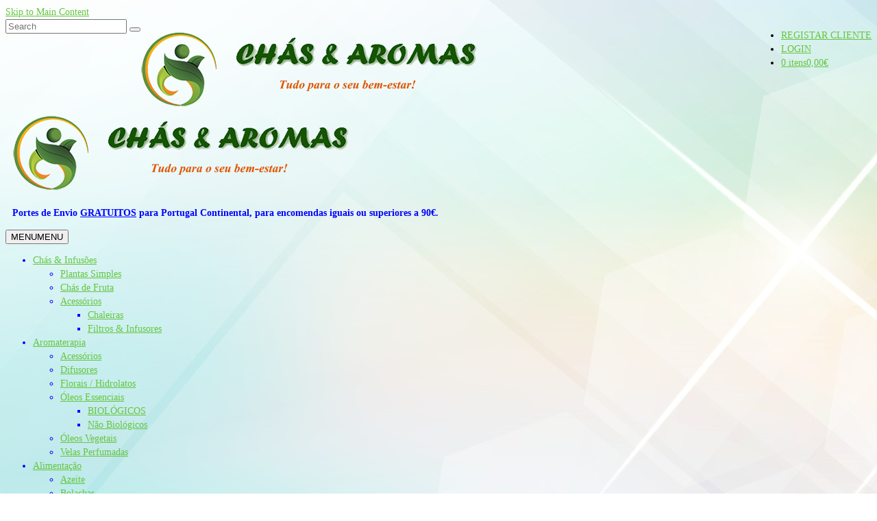

--- FILE ---
content_type: text/html; charset=UTF-8
request_url: https://www.chasearomas.com/produto/cha-de-barbatimao-casca/
body_size: 23399
content:
<!DOCTYPE html>
<html class="no-js" lang="pt-PT" itemscope="itemscope" itemtype="https://schema.org/WebPage">
<head>
  <meta charset="UTF-8">
  <meta name="viewport" content="width=device-width, initial-scale=1.0">
  <meta http-equiv="X-UA-Compatible" content="IE=edge">
  <title>Chá de Barbatimão (casca) &#8211; CHÁS &amp; AROMAS</title>
<meta name='robots' content='max-image-preview:large' />
<link rel='dns-prefetch' href='//fonts.googleapis.com' />
<link rel="alternate" type="application/rss+xml" title="CHÁS &amp; AROMAS &raquo; Feed" href="https://www.chasearomas.com/feed/" />
<link rel="alternate" type="application/rss+xml" title="CHÁS &amp; AROMAS &raquo; Feed de comentários" href="https://www.chasearomas.com/comments/feed/" />
<link rel="alternate" type="application/rss+xml" title="Feed de comentários de CHÁS &amp; AROMAS &raquo; Chá de Barbatimão (casca)" href="https://www.chasearomas.com/produto/cha-de-barbatimao-casca/feed/" />
<link rel="alternate" title="oEmbed (JSON)" type="application/json+oembed" href="https://www.chasearomas.com/wp-json/oembed/1.0/embed?url=https%3A%2F%2Fwww.chasearomas.com%2Fproduto%2Fcha-de-barbatimao-casca%2F" />
<link rel="alternate" title="oEmbed (XML)" type="text/xml+oembed" href="https://www.chasearomas.com/wp-json/oembed/1.0/embed?url=https%3A%2F%2Fwww.chasearomas.com%2Fproduto%2Fcha-de-barbatimao-casca%2F&#038;format=xml" />
<style id='wp-img-auto-sizes-contain-inline-css' type='text/css'>
img:is([sizes=auto i],[sizes^="auto," i]){contain-intrinsic-size:3000px 1500px}
/*# sourceURL=wp-img-auto-sizes-contain-inline-css */
</style>
<link rel='stylesheet' id='wdp_cart-summary-css' href='http://www.chasearomas.com/wp-content/plugins/advanced-dynamic-pricing-for-woocommerce/BaseVersion/assets/css/cart-summary.css?ver=4.10.5' type='text/css' media='all' />
<link rel='stylesheet' id='pie_notice_cs-css' href='http://www.chasearomas.com/wp-content/plugins/pie-register/assets/css/pie_notice.css?ver=3.8.4.7' type='text/css' media='all' />
<link rel='stylesheet' id='acfwf-wc-cart-block-integration-css' href='http://www.chasearomas.com/wp-content/plugins/advanced-coupons-for-woocommerce-free/dist/assets/index-467dde24.css?ver=1766051898' type='text/css' media='all' />
<link rel='stylesheet' id='acfwf-wc-checkout-block-integration-css' href='http://www.chasearomas.com/wp-content/plugins/advanced-coupons-for-woocommerce-free/dist/assets/index-2a7d8588.css?ver=1766051898' type='text/css' media='all' />
<style id='wp-emoji-styles-inline-css' type='text/css'>

	img.wp-smiley, img.emoji {
		display: inline !important;
		border: none !important;
		box-shadow: none !important;
		height: 1em !important;
		width: 1em !important;
		margin: 0 0.07em !important;
		vertical-align: -0.1em !important;
		background: none !important;
		padding: 0 !important;
	}
/*# sourceURL=wp-emoji-styles-inline-css */
</style>
<style id='wp-block-library-inline-css' type='text/css'>
:root{--wp-block-synced-color:#7a00df;--wp-block-synced-color--rgb:122,0,223;--wp-bound-block-color:var(--wp-block-synced-color);--wp-editor-canvas-background:#ddd;--wp-admin-theme-color:#007cba;--wp-admin-theme-color--rgb:0,124,186;--wp-admin-theme-color-darker-10:#006ba1;--wp-admin-theme-color-darker-10--rgb:0,107,160.5;--wp-admin-theme-color-darker-20:#005a87;--wp-admin-theme-color-darker-20--rgb:0,90,135;--wp-admin-border-width-focus:2px}@media (min-resolution:192dpi){:root{--wp-admin-border-width-focus:1.5px}}.wp-element-button{cursor:pointer}:root .has-very-light-gray-background-color{background-color:#eee}:root .has-very-dark-gray-background-color{background-color:#313131}:root .has-very-light-gray-color{color:#eee}:root .has-very-dark-gray-color{color:#313131}:root .has-vivid-green-cyan-to-vivid-cyan-blue-gradient-background{background:linear-gradient(135deg,#00d084,#0693e3)}:root .has-purple-crush-gradient-background{background:linear-gradient(135deg,#34e2e4,#4721fb 50%,#ab1dfe)}:root .has-hazy-dawn-gradient-background{background:linear-gradient(135deg,#faaca8,#dad0ec)}:root .has-subdued-olive-gradient-background{background:linear-gradient(135deg,#fafae1,#67a671)}:root .has-atomic-cream-gradient-background{background:linear-gradient(135deg,#fdd79a,#004a59)}:root .has-nightshade-gradient-background{background:linear-gradient(135deg,#330968,#31cdcf)}:root .has-midnight-gradient-background{background:linear-gradient(135deg,#020381,#2874fc)}:root{--wp--preset--font-size--normal:16px;--wp--preset--font-size--huge:42px}.has-regular-font-size{font-size:1em}.has-larger-font-size{font-size:2.625em}.has-normal-font-size{font-size:var(--wp--preset--font-size--normal)}.has-huge-font-size{font-size:var(--wp--preset--font-size--huge)}.has-text-align-center{text-align:center}.has-text-align-left{text-align:left}.has-text-align-right{text-align:right}.has-fit-text{white-space:nowrap!important}#end-resizable-editor-section{display:none}.aligncenter{clear:both}.items-justified-left{justify-content:flex-start}.items-justified-center{justify-content:center}.items-justified-right{justify-content:flex-end}.items-justified-space-between{justify-content:space-between}.screen-reader-text{border:0;clip-path:inset(50%);height:1px;margin:-1px;overflow:hidden;padding:0;position:absolute;width:1px;word-wrap:normal!important}.screen-reader-text:focus{background-color:#ddd;clip-path:none;color:#444;display:block;font-size:1em;height:auto;left:5px;line-height:normal;padding:15px 23px 14px;text-decoration:none;top:5px;width:auto;z-index:100000}html :where(.has-border-color){border-style:solid}html :where([style*=border-top-color]){border-top-style:solid}html :where([style*=border-right-color]){border-right-style:solid}html :where([style*=border-bottom-color]){border-bottom-style:solid}html :where([style*=border-left-color]){border-left-style:solid}html :where([style*=border-width]){border-style:solid}html :where([style*=border-top-width]){border-top-style:solid}html :where([style*=border-right-width]){border-right-style:solid}html :where([style*=border-bottom-width]){border-bottom-style:solid}html :where([style*=border-left-width]){border-left-style:solid}html :where(img[class*=wp-image-]){height:auto;max-width:100%}:where(figure){margin:0 0 1em}html :where(.is-position-sticky){--wp-admin--admin-bar--position-offset:var(--wp-admin--admin-bar--height,0px)}@media screen and (max-width:600px){html :where(.is-position-sticky){--wp-admin--admin-bar--position-offset:0px}}

/*# sourceURL=wp-block-library-inline-css */
</style><style id='wp-block-image-inline-css' type='text/css'>
.wp-block-image>a,.wp-block-image>figure>a{display:inline-block}.wp-block-image img{box-sizing:border-box;height:auto;max-width:100%;vertical-align:bottom}@media not (prefers-reduced-motion){.wp-block-image img.hide{visibility:hidden}.wp-block-image img.show{animation:show-content-image .4s}}.wp-block-image[style*=border-radius] img,.wp-block-image[style*=border-radius]>a{border-radius:inherit}.wp-block-image.has-custom-border img{box-sizing:border-box}.wp-block-image.aligncenter{text-align:center}.wp-block-image.alignfull>a,.wp-block-image.alignwide>a{width:100%}.wp-block-image.alignfull img,.wp-block-image.alignwide img{height:auto;width:100%}.wp-block-image .aligncenter,.wp-block-image .alignleft,.wp-block-image .alignright,.wp-block-image.aligncenter,.wp-block-image.alignleft,.wp-block-image.alignright{display:table}.wp-block-image .aligncenter>figcaption,.wp-block-image .alignleft>figcaption,.wp-block-image .alignright>figcaption,.wp-block-image.aligncenter>figcaption,.wp-block-image.alignleft>figcaption,.wp-block-image.alignright>figcaption{caption-side:bottom;display:table-caption}.wp-block-image .alignleft{float:left;margin:.5em 1em .5em 0}.wp-block-image .alignright{float:right;margin:.5em 0 .5em 1em}.wp-block-image .aligncenter{margin-left:auto;margin-right:auto}.wp-block-image :where(figcaption){margin-bottom:1em;margin-top:.5em}.wp-block-image.is-style-circle-mask img{border-radius:9999px}@supports ((-webkit-mask-image:none) or (mask-image:none)) or (-webkit-mask-image:none){.wp-block-image.is-style-circle-mask img{border-radius:0;-webkit-mask-image:url('data:image/svg+xml;utf8,<svg viewBox="0 0 100 100" xmlns="http://www.w3.org/2000/svg"><circle cx="50" cy="50" r="50"/></svg>');mask-image:url('data:image/svg+xml;utf8,<svg viewBox="0 0 100 100" xmlns="http://www.w3.org/2000/svg"><circle cx="50" cy="50" r="50"/></svg>');mask-mode:alpha;-webkit-mask-position:center;mask-position:center;-webkit-mask-repeat:no-repeat;mask-repeat:no-repeat;-webkit-mask-size:contain;mask-size:contain}}:root :where(.wp-block-image.is-style-rounded img,.wp-block-image .is-style-rounded img){border-radius:9999px}.wp-block-image figure{margin:0}.wp-lightbox-container{display:flex;flex-direction:column;position:relative}.wp-lightbox-container img{cursor:zoom-in}.wp-lightbox-container img:hover+button{opacity:1}.wp-lightbox-container button{align-items:center;backdrop-filter:blur(16px) saturate(180%);background-color:#5a5a5a40;border:none;border-radius:4px;cursor:zoom-in;display:flex;height:20px;justify-content:center;opacity:0;padding:0;position:absolute;right:16px;text-align:center;top:16px;width:20px;z-index:100}@media not (prefers-reduced-motion){.wp-lightbox-container button{transition:opacity .2s ease}}.wp-lightbox-container button:focus-visible{outline:3px auto #5a5a5a40;outline:3px auto -webkit-focus-ring-color;outline-offset:3px}.wp-lightbox-container button:hover{cursor:pointer;opacity:1}.wp-lightbox-container button:focus{opacity:1}.wp-lightbox-container button:focus,.wp-lightbox-container button:hover,.wp-lightbox-container button:not(:hover):not(:active):not(.has-background){background-color:#5a5a5a40;border:none}.wp-lightbox-overlay{box-sizing:border-box;cursor:zoom-out;height:100vh;left:0;overflow:hidden;position:fixed;top:0;visibility:hidden;width:100%;z-index:100000}.wp-lightbox-overlay .close-button{align-items:center;cursor:pointer;display:flex;justify-content:center;min-height:40px;min-width:40px;padding:0;position:absolute;right:calc(env(safe-area-inset-right) + 16px);top:calc(env(safe-area-inset-top) + 16px);z-index:5000000}.wp-lightbox-overlay .close-button:focus,.wp-lightbox-overlay .close-button:hover,.wp-lightbox-overlay .close-button:not(:hover):not(:active):not(.has-background){background:none;border:none}.wp-lightbox-overlay .lightbox-image-container{height:var(--wp--lightbox-container-height);left:50%;overflow:hidden;position:absolute;top:50%;transform:translate(-50%,-50%);transform-origin:top left;width:var(--wp--lightbox-container-width);z-index:9999999999}.wp-lightbox-overlay .wp-block-image{align-items:center;box-sizing:border-box;display:flex;height:100%;justify-content:center;margin:0;position:relative;transform-origin:0 0;width:100%;z-index:3000000}.wp-lightbox-overlay .wp-block-image img{height:var(--wp--lightbox-image-height);min-height:var(--wp--lightbox-image-height);min-width:var(--wp--lightbox-image-width);width:var(--wp--lightbox-image-width)}.wp-lightbox-overlay .wp-block-image figcaption{display:none}.wp-lightbox-overlay button{background:none;border:none}.wp-lightbox-overlay .scrim{background-color:#fff;height:100%;opacity:.9;position:absolute;width:100%;z-index:2000000}.wp-lightbox-overlay.active{visibility:visible}@media not (prefers-reduced-motion){.wp-lightbox-overlay.active{animation:turn-on-visibility .25s both}.wp-lightbox-overlay.active img{animation:turn-on-visibility .35s both}.wp-lightbox-overlay.show-closing-animation:not(.active){animation:turn-off-visibility .35s both}.wp-lightbox-overlay.show-closing-animation:not(.active) img{animation:turn-off-visibility .25s both}.wp-lightbox-overlay.zoom.active{animation:none;opacity:1;visibility:visible}.wp-lightbox-overlay.zoom.active .lightbox-image-container{animation:lightbox-zoom-in .4s}.wp-lightbox-overlay.zoom.active .lightbox-image-container img{animation:none}.wp-lightbox-overlay.zoom.active .scrim{animation:turn-on-visibility .4s forwards}.wp-lightbox-overlay.zoom.show-closing-animation:not(.active){animation:none}.wp-lightbox-overlay.zoom.show-closing-animation:not(.active) .lightbox-image-container{animation:lightbox-zoom-out .4s}.wp-lightbox-overlay.zoom.show-closing-animation:not(.active) .lightbox-image-container img{animation:none}.wp-lightbox-overlay.zoom.show-closing-animation:not(.active) .scrim{animation:turn-off-visibility .4s forwards}}@keyframes show-content-image{0%{visibility:hidden}99%{visibility:hidden}to{visibility:visible}}@keyframes turn-on-visibility{0%{opacity:0}to{opacity:1}}@keyframes turn-off-visibility{0%{opacity:1;visibility:visible}99%{opacity:0;visibility:visible}to{opacity:0;visibility:hidden}}@keyframes lightbox-zoom-in{0%{transform:translate(calc((-100vw + var(--wp--lightbox-scrollbar-width))/2 + var(--wp--lightbox-initial-left-position)),calc(-50vh + var(--wp--lightbox-initial-top-position))) scale(var(--wp--lightbox-scale))}to{transform:translate(-50%,-50%) scale(1)}}@keyframes lightbox-zoom-out{0%{transform:translate(-50%,-50%) scale(1);visibility:visible}99%{visibility:visible}to{transform:translate(calc((-100vw + var(--wp--lightbox-scrollbar-width))/2 + var(--wp--lightbox-initial-left-position)),calc(-50vh + var(--wp--lightbox-initial-top-position))) scale(var(--wp--lightbox-scale));visibility:hidden}}
/*# sourceURL=http://www.chasearomas.com/wp-includes/blocks/image/style.min.css */
</style>
<link rel='stylesheet' id='wc-blocks-style-css' href='http://www.chasearomas.com/wp-content/plugins/woocommerce/assets/client/blocks/wc-blocks.css?ver=wc-10.4.3' type='text/css' media='all' />
<style id='global-styles-inline-css' type='text/css'>
:root{--wp--preset--aspect-ratio--square: 1;--wp--preset--aspect-ratio--4-3: 4/3;--wp--preset--aspect-ratio--3-4: 3/4;--wp--preset--aspect-ratio--3-2: 3/2;--wp--preset--aspect-ratio--2-3: 2/3;--wp--preset--aspect-ratio--16-9: 16/9;--wp--preset--aspect-ratio--9-16: 9/16;--wp--preset--color--black: #000;--wp--preset--color--cyan-bluish-gray: #abb8c3;--wp--preset--color--white: #fff;--wp--preset--color--pale-pink: #f78da7;--wp--preset--color--vivid-red: #cf2e2e;--wp--preset--color--luminous-vivid-orange: #ff6900;--wp--preset--color--luminous-vivid-amber: #fcb900;--wp--preset--color--light-green-cyan: #7bdcb5;--wp--preset--color--vivid-green-cyan: #00d084;--wp--preset--color--pale-cyan-blue: #8ed1fc;--wp--preset--color--vivid-cyan-blue: #0693e3;--wp--preset--color--vivid-purple: #9b51e0;--wp--preset--color--virtue-primary: #65c63f;--wp--preset--color--virtue-primary-light: #000000;--wp--preset--color--very-light-gray: #eee;--wp--preset--color--very-dark-gray: #444;--wp--preset--gradient--vivid-cyan-blue-to-vivid-purple: linear-gradient(135deg,rgb(6,147,227) 0%,rgb(155,81,224) 100%);--wp--preset--gradient--light-green-cyan-to-vivid-green-cyan: linear-gradient(135deg,rgb(122,220,180) 0%,rgb(0,208,130) 100%);--wp--preset--gradient--luminous-vivid-amber-to-luminous-vivid-orange: linear-gradient(135deg,rgb(252,185,0) 0%,rgb(255,105,0) 100%);--wp--preset--gradient--luminous-vivid-orange-to-vivid-red: linear-gradient(135deg,rgb(255,105,0) 0%,rgb(207,46,46) 100%);--wp--preset--gradient--very-light-gray-to-cyan-bluish-gray: linear-gradient(135deg,rgb(238,238,238) 0%,rgb(169,184,195) 100%);--wp--preset--gradient--cool-to-warm-spectrum: linear-gradient(135deg,rgb(74,234,220) 0%,rgb(151,120,209) 20%,rgb(207,42,186) 40%,rgb(238,44,130) 60%,rgb(251,105,98) 80%,rgb(254,248,76) 100%);--wp--preset--gradient--blush-light-purple: linear-gradient(135deg,rgb(255,206,236) 0%,rgb(152,150,240) 100%);--wp--preset--gradient--blush-bordeaux: linear-gradient(135deg,rgb(254,205,165) 0%,rgb(254,45,45) 50%,rgb(107,0,62) 100%);--wp--preset--gradient--luminous-dusk: linear-gradient(135deg,rgb(255,203,112) 0%,rgb(199,81,192) 50%,rgb(65,88,208) 100%);--wp--preset--gradient--pale-ocean: linear-gradient(135deg,rgb(255,245,203) 0%,rgb(182,227,212) 50%,rgb(51,167,181) 100%);--wp--preset--gradient--electric-grass: linear-gradient(135deg,rgb(202,248,128) 0%,rgb(113,206,126) 100%);--wp--preset--gradient--midnight: linear-gradient(135deg,rgb(2,3,129) 0%,rgb(40,116,252) 100%);--wp--preset--font-size--small: 13px;--wp--preset--font-size--medium: 20px;--wp--preset--font-size--large: 36px;--wp--preset--font-size--x-large: 42px;--wp--preset--spacing--20: 0.44rem;--wp--preset--spacing--30: 0.67rem;--wp--preset--spacing--40: 1rem;--wp--preset--spacing--50: 1.5rem;--wp--preset--spacing--60: 2.25rem;--wp--preset--spacing--70: 3.38rem;--wp--preset--spacing--80: 5.06rem;--wp--preset--shadow--natural: 6px 6px 9px rgba(0, 0, 0, 0.2);--wp--preset--shadow--deep: 12px 12px 50px rgba(0, 0, 0, 0.4);--wp--preset--shadow--sharp: 6px 6px 0px rgba(0, 0, 0, 0.2);--wp--preset--shadow--outlined: 6px 6px 0px -3px rgb(255, 255, 255), 6px 6px rgb(0, 0, 0);--wp--preset--shadow--crisp: 6px 6px 0px rgb(0, 0, 0);}:where(.is-layout-flex){gap: 0.5em;}:where(.is-layout-grid){gap: 0.5em;}body .is-layout-flex{display: flex;}.is-layout-flex{flex-wrap: wrap;align-items: center;}.is-layout-flex > :is(*, div){margin: 0;}body .is-layout-grid{display: grid;}.is-layout-grid > :is(*, div){margin: 0;}:where(.wp-block-columns.is-layout-flex){gap: 2em;}:where(.wp-block-columns.is-layout-grid){gap: 2em;}:where(.wp-block-post-template.is-layout-flex){gap: 1.25em;}:where(.wp-block-post-template.is-layout-grid){gap: 1.25em;}.has-black-color{color: var(--wp--preset--color--black) !important;}.has-cyan-bluish-gray-color{color: var(--wp--preset--color--cyan-bluish-gray) !important;}.has-white-color{color: var(--wp--preset--color--white) !important;}.has-pale-pink-color{color: var(--wp--preset--color--pale-pink) !important;}.has-vivid-red-color{color: var(--wp--preset--color--vivid-red) !important;}.has-luminous-vivid-orange-color{color: var(--wp--preset--color--luminous-vivid-orange) !important;}.has-luminous-vivid-amber-color{color: var(--wp--preset--color--luminous-vivid-amber) !important;}.has-light-green-cyan-color{color: var(--wp--preset--color--light-green-cyan) !important;}.has-vivid-green-cyan-color{color: var(--wp--preset--color--vivid-green-cyan) !important;}.has-pale-cyan-blue-color{color: var(--wp--preset--color--pale-cyan-blue) !important;}.has-vivid-cyan-blue-color{color: var(--wp--preset--color--vivid-cyan-blue) !important;}.has-vivid-purple-color{color: var(--wp--preset--color--vivid-purple) !important;}.has-black-background-color{background-color: var(--wp--preset--color--black) !important;}.has-cyan-bluish-gray-background-color{background-color: var(--wp--preset--color--cyan-bluish-gray) !important;}.has-white-background-color{background-color: var(--wp--preset--color--white) !important;}.has-pale-pink-background-color{background-color: var(--wp--preset--color--pale-pink) !important;}.has-vivid-red-background-color{background-color: var(--wp--preset--color--vivid-red) !important;}.has-luminous-vivid-orange-background-color{background-color: var(--wp--preset--color--luminous-vivid-orange) !important;}.has-luminous-vivid-amber-background-color{background-color: var(--wp--preset--color--luminous-vivid-amber) !important;}.has-light-green-cyan-background-color{background-color: var(--wp--preset--color--light-green-cyan) !important;}.has-vivid-green-cyan-background-color{background-color: var(--wp--preset--color--vivid-green-cyan) !important;}.has-pale-cyan-blue-background-color{background-color: var(--wp--preset--color--pale-cyan-blue) !important;}.has-vivid-cyan-blue-background-color{background-color: var(--wp--preset--color--vivid-cyan-blue) !important;}.has-vivid-purple-background-color{background-color: var(--wp--preset--color--vivid-purple) !important;}.has-black-border-color{border-color: var(--wp--preset--color--black) !important;}.has-cyan-bluish-gray-border-color{border-color: var(--wp--preset--color--cyan-bluish-gray) !important;}.has-white-border-color{border-color: var(--wp--preset--color--white) !important;}.has-pale-pink-border-color{border-color: var(--wp--preset--color--pale-pink) !important;}.has-vivid-red-border-color{border-color: var(--wp--preset--color--vivid-red) !important;}.has-luminous-vivid-orange-border-color{border-color: var(--wp--preset--color--luminous-vivid-orange) !important;}.has-luminous-vivid-amber-border-color{border-color: var(--wp--preset--color--luminous-vivid-amber) !important;}.has-light-green-cyan-border-color{border-color: var(--wp--preset--color--light-green-cyan) !important;}.has-vivid-green-cyan-border-color{border-color: var(--wp--preset--color--vivid-green-cyan) !important;}.has-pale-cyan-blue-border-color{border-color: var(--wp--preset--color--pale-cyan-blue) !important;}.has-vivid-cyan-blue-border-color{border-color: var(--wp--preset--color--vivid-cyan-blue) !important;}.has-vivid-purple-border-color{border-color: var(--wp--preset--color--vivid-purple) !important;}.has-vivid-cyan-blue-to-vivid-purple-gradient-background{background: var(--wp--preset--gradient--vivid-cyan-blue-to-vivid-purple) !important;}.has-light-green-cyan-to-vivid-green-cyan-gradient-background{background: var(--wp--preset--gradient--light-green-cyan-to-vivid-green-cyan) !important;}.has-luminous-vivid-amber-to-luminous-vivid-orange-gradient-background{background: var(--wp--preset--gradient--luminous-vivid-amber-to-luminous-vivid-orange) !important;}.has-luminous-vivid-orange-to-vivid-red-gradient-background{background: var(--wp--preset--gradient--luminous-vivid-orange-to-vivid-red) !important;}.has-very-light-gray-to-cyan-bluish-gray-gradient-background{background: var(--wp--preset--gradient--very-light-gray-to-cyan-bluish-gray) !important;}.has-cool-to-warm-spectrum-gradient-background{background: var(--wp--preset--gradient--cool-to-warm-spectrum) !important;}.has-blush-light-purple-gradient-background{background: var(--wp--preset--gradient--blush-light-purple) !important;}.has-blush-bordeaux-gradient-background{background: var(--wp--preset--gradient--blush-bordeaux) !important;}.has-luminous-dusk-gradient-background{background: var(--wp--preset--gradient--luminous-dusk) !important;}.has-pale-ocean-gradient-background{background: var(--wp--preset--gradient--pale-ocean) !important;}.has-electric-grass-gradient-background{background: var(--wp--preset--gradient--electric-grass) !important;}.has-midnight-gradient-background{background: var(--wp--preset--gradient--midnight) !important;}.has-small-font-size{font-size: var(--wp--preset--font-size--small) !important;}.has-medium-font-size{font-size: var(--wp--preset--font-size--medium) !important;}.has-large-font-size{font-size: var(--wp--preset--font-size--large) !important;}.has-x-large-font-size{font-size: var(--wp--preset--font-size--x-large) !important;}
/*# sourceURL=global-styles-inline-css */
</style>

<style id='classic-theme-styles-inline-css' type='text/css'>
/*! This file is auto-generated */
.wp-block-button__link{color:#fff;background-color:#32373c;border-radius:9999px;box-shadow:none;text-decoration:none;padding:calc(.667em + 2px) calc(1.333em + 2px);font-size:1.125em}.wp-block-file__button{background:#32373c;color:#fff;text-decoration:none}
/*# sourceURL=/wp-includes/css/classic-themes.min.css */
</style>
<link rel='stylesheet' id='oc_cb_css_fr-css' href='http://www.chasearomas.com/wp-content/plugins/onecom-themes-plugins/assets/min-css/cookie-banner-frontend.min.css?ver=5.0.0' type='text/css' media='all' />
<link rel='stylesheet' id='wpmenucart-icons-css' href='http://www.chasearomas.com/wp-content/plugins/woocommerce-menu-bar-cart/assets/css/wpmenucart-icons.min.css?ver=2.14.12' type='text/css' media='all' />
<style id='wpmenucart-icons-inline-css' type='text/css'>
@font-face{font-family:WPMenuCart;src:url(http://www.chasearomas.com/wp-content/plugins/woocommerce-menu-bar-cart/assets/fonts/WPMenuCart.eot);src:url(http://www.chasearomas.com/wp-content/plugins/woocommerce-menu-bar-cart/assets/fonts/WPMenuCart.eot?#iefix) format('embedded-opentype'),url(http://www.chasearomas.com/wp-content/plugins/woocommerce-menu-bar-cart/assets/fonts/WPMenuCart.woff2) format('woff2'),url(http://www.chasearomas.com/wp-content/plugins/woocommerce-menu-bar-cart/assets/fonts/WPMenuCart.woff) format('woff'),url(http://www.chasearomas.com/wp-content/plugins/woocommerce-menu-bar-cart/assets/fonts/WPMenuCart.ttf) format('truetype'),url(http://www.chasearomas.com/wp-content/plugins/woocommerce-menu-bar-cart/assets/fonts/WPMenuCart.svg#WPMenuCart) format('svg');font-weight:400;font-style:normal;font-display:swap}
/*# sourceURL=wpmenucart-icons-inline-css */
</style>
<link rel='stylesheet' id='wpmenucart-css' href='http://www.chasearomas.com/wp-content/plugins/woocommerce-menu-bar-cart/assets/css/wpmenucart-main.min.css?ver=2.14.12' type='text/css' media='all' />
<style id='woocommerce-inline-inline-css' type='text/css'>
.woocommerce form .form-row .required { visibility: visible; }
/*# sourceURL=woocommerce-inline-inline-css */
</style>
<link rel='stylesheet' id='megamenu-css' href='http://www.chasearomas.com/wp-content/uploads/maxmegamenu/style.css?ver=f412da' type='text/css' media='all' />
<link rel='stylesheet' id='dashicons-css' href='http://www.chasearomas.com/wp-includes/css/dashicons.min.css?ver=6.9' type='text/css' media='all' />
<link rel='stylesheet' id='flexible-shipping-free-shipping-css' href='http://www.chasearomas.com/wp-content/plugins/flexible-shipping/assets/dist/css/free-shipping.css?ver=6.5.2.2' type='text/css' media='all' />
<link rel='stylesheet' id='wwp_single_product_page_css-css' href='http://www.chasearomas.com/wp-content/plugins/woocommerce-wholesale-prices/css/frontend/product/wwp-single-product-page.css?ver=2.2.5' type='text/css' media='all' />
<link rel='stylesheet' id='virtue_theme-css' href='http://www.chasearomas.com/wp-content/themes/virtue/assets/css/virtue.css?ver=3.4.14' type='text/css' media='all' />
<link rel='stylesheet' id='virtue_skin-css' href='http://www.chasearomas.com/wp-content/themes/virtue/assets/css/skins/default.css?ver=3.4.14' type='text/css' media='all' />
<link rel='stylesheet' id='redux-google-fonts-virtue-css' href='http://fonts.googleapis.com/css?family=Pacifico%3A400%7CLato%3A700%2C400%2C300&#038;subset=latin&#038;ver=6.9' type='text/css' media='all' />
<link rel='stylesheet' id='wdp_pricing-table-css' href='http://www.chasearomas.com/wp-content/plugins/advanced-dynamic-pricing-for-woocommerce/BaseVersion/assets/css/pricing-table.css?ver=4.10.5' type='text/css' media='all' />
<link rel='stylesheet' id='wdp_deals-table-css' href='http://www.chasearomas.com/wp-content/plugins/advanced-dynamic-pricing-for-woocommerce/BaseVersion/assets/css/deals-table.css?ver=4.10.5' type='text/css' media='all' />
<script src="http://www.chasearomas.com/wp-includes/js/jquery/jquery.min.js?ver=3.7.1" id="jquery-core-js"></script>
<script src="http://www.chasearomas.com/wp-includes/js/jquery/jquery-migrate.min.js?ver=3.4.1" id="jquery-migrate-js"></script>
<script src="http://www.chasearomas.com/wp-content/plugins/woocommerce/assets/js/jquery-blockui/jquery.blockUI.min.js?ver=2.7.0-wc.10.4.3" id="wc-jquery-blockui-js" defer data-wp-strategy="defer"></script>
<script id="wc-add-to-cart-js-extra">
var wc_add_to_cart_params = {"ajax_url":"/wp-admin/admin-ajax.php","wc_ajax_url":"/?wc-ajax=%%endpoint%%","i18n_view_cart":"Ver carrinho","cart_url":"https://www.chasearomas.com/cart/","is_cart":"","cart_redirect_after_add":"no"};
//# sourceURL=wc-add-to-cart-js-extra
</script>
<script src="http://www.chasearomas.com/wp-content/plugins/woocommerce/assets/js/frontend/add-to-cart.min.js?ver=10.4.3" id="wc-add-to-cart-js" defer data-wp-strategy="defer"></script>
<script src="http://www.chasearomas.com/wp-content/plugins/woocommerce/assets/js/zoom/jquery.zoom.min.js?ver=1.7.21-wc.10.4.3" id="wc-zoom-js" defer data-wp-strategy="defer"></script>
<script src="http://www.chasearomas.com/wp-content/plugins/woocommerce/assets/js/flexslider/jquery.flexslider.min.js?ver=2.7.2-wc.10.4.3" id="wc-flexslider-js" defer data-wp-strategy="defer"></script>
<script id="wc-single-product-js-extra">
var wc_single_product_params = {"i18n_required_rating_text":"Seleccione uma classifica\u00e7\u00e3o","i18n_rating_options":["1 of 5 stars","2 of 5 stars","3 of 5 stars","4 of 5 stars","5 of 5 stars"],"i18n_product_gallery_trigger_text":"View full-screen image gallery","review_rating_required":"no","flexslider":{"rtl":false,"animation":"slide","smoothHeight":true,"directionNav":false,"controlNav":"thumbnails","slideshow":false,"animationSpeed":500,"animationLoop":false,"allowOneSlide":false},"zoom_enabled":"1","zoom_options":[],"photoswipe_enabled":"","photoswipe_options":{"shareEl":false,"closeOnScroll":false,"history":false,"hideAnimationDuration":0,"showAnimationDuration":0},"flexslider_enabled":"1"};
//# sourceURL=wc-single-product-js-extra
</script>
<script src="http://www.chasearomas.com/wp-content/plugins/woocommerce/assets/js/frontend/single-product.min.js?ver=10.4.3" id="wc-single-product-js" defer data-wp-strategy="defer"></script>
<script src="http://www.chasearomas.com/wp-content/plugins/woocommerce/assets/js/js-cookie/js.cookie.min.js?ver=2.1.4-wc.10.4.3" id="wc-js-cookie-js" defer data-wp-strategy="defer"></script>
<script id="woocommerce-js-extra">
var woocommerce_params = {"ajax_url":"/wp-admin/admin-ajax.php","wc_ajax_url":"/?wc-ajax=%%endpoint%%","i18n_password_show":"Show password","i18n_password_hide":"Hide password"};
//# sourceURL=woocommerce-js-extra
</script>
<script src="http://www.chasearomas.com/wp-content/plugins/woocommerce/assets/js/frontend/woocommerce.min.js?ver=10.4.3" id="woocommerce-js" defer data-wp-strategy="defer"></script>
<link rel="https://api.w.org/" href="https://www.chasearomas.com/wp-json/" /><link rel="alternate" title="JSON" type="application/json" href="https://www.chasearomas.com/wp-json/wp/v2/product/10392" /><link rel="EditURI" type="application/rsd+xml" title="RSD" href="https://www.chasearomas.com/xmlrpc.php?rsd" />
<meta name="generator" content="WordPress 6.9" />
<meta name="generator" content="WooCommerce 10.4.3" />
<link rel="canonical" href="https://www.chasearomas.com/produto/cha-de-barbatimao-casca/" />
<link rel='shortlink' href='https://www.chasearomas.com/?p=10392' />
<meta name="generator" content="Advanced Coupons for WooCommerce Free v4.7.1" /><style>[class*=" icon-oc-"],[class^=icon-oc-]{speak:none;font-style:normal;font-weight:400;font-variant:normal;text-transform:none;line-height:1;-webkit-font-smoothing:antialiased;-moz-osx-font-smoothing:grayscale}.icon-oc-one-com-white-32px-fill:before{content:"901"}.icon-oc-one-com:before{content:"900"}#one-com-icon,.toplevel_page_onecom-wp .wp-menu-image{speak:none;display:flex;align-items:center;justify-content:center;text-transform:none;line-height:1;-webkit-font-smoothing:antialiased;-moz-osx-font-smoothing:grayscale}.onecom-wp-admin-bar-item>a,.toplevel_page_onecom-wp>.wp-menu-name{font-size:16px;font-weight:400;line-height:1}.toplevel_page_onecom-wp>.wp-menu-name img{width:69px;height:9px;}.wp-submenu-wrap.wp-submenu>.wp-submenu-head>img{width:88px;height:auto}.onecom-wp-admin-bar-item>a img{height:7px!important}.onecom-wp-admin-bar-item>a img,.toplevel_page_onecom-wp>.wp-menu-name img{opacity:.8}.onecom-wp-admin-bar-item.hover>a img,.toplevel_page_onecom-wp.wp-has-current-submenu>.wp-menu-name img,li.opensub>a.toplevel_page_onecom-wp>.wp-menu-name img{opacity:1}#one-com-icon:before,.onecom-wp-admin-bar-item>a:before,.toplevel_page_onecom-wp>.wp-menu-image:before{content:'';position:static!important;background-color:rgba(240,245,250,.4);border-radius:102px;width:18px;height:18px;padding:0!important}.onecom-wp-admin-bar-item>a:before{width:14px;height:14px}.onecom-wp-admin-bar-item.hover>a:before,.toplevel_page_onecom-wp.opensub>a>.wp-menu-image:before,.toplevel_page_onecom-wp.wp-has-current-submenu>.wp-menu-image:before{background-color:#76b82a}.onecom-wp-admin-bar-item>a{display:inline-flex!important;align-items:center;justify-content:center}#one-com-logo-wrapper{font-size:4em}#one-com-icon{vertical-align:middle}.imagify-welcome{display:none !important;}</style><meta name="wwp" content="yes" /><style type="text/css">#logo {padding-top:15px;}#logo {padding-bottom:0px;}#logo {margin-left:10px;}#logo {margin-right:0px;}#nav-main {margin-top:20px;}#nav-main {margin-bottom:0px;}.headerfont, .tp-caption {font-family:Lato;}.topbarmenu ul li {font-family:Lato;}.home-message:hover {background-color:#65c63f; background-color: rgba(101, 198, 63, 0.6);}
  nav.woocommerce-pagination ul li a:hover, .wp-pagenavi a:hover, .panel-heading .accordion-toggle, .variations .kad_radio_variations label:hover, .variations .kad_radio_variations label.selectedValue {border-color: #65c63f;}
  a, #nav-main ul.sf-menu ul li a:hover, .product_price ins .amount, .price ins .amount, .color_primary, .primary-color, #logo a.brand, #nav-main ul.sf-menu a:hover,
  .woocommerce-message:before, .woocommerce-info:before, #nav-second ul.sf-menu a:hover, .footerclass a:hover, .posttags a:hover, .subhead a:hover, .nav-trigger-case:hover .kad-menu-name, 
  .nav-trigger-case:hover .kad-navbtn, #kadbreadcrumbs a:hover, #wp-calendar a, .star-rating, .has-virtue-primary-color {color: #65c63f;}
.widget_price_filter .ui-slider .ui-slider-handle, .product_item .kad_add_to_cart:hover, .product_item:hover a.button:hover, .product_item:hover .kad_add_to_cart:hover, .kad-btn-primary, html .woocommerce-page .widget_layered_nav ul.yith-wcan-label li a:hover, html .woocommerce-page .widget_layered_nav ul.yith-wcan-label li.chosen a,
.product-category.grid_item a:hover h5, .woocommerce-message .button, .widget_layered_nav_filters ul li a, .widget_layered_nav ul li.chosen a, .wpcf7 input.wpcf7-submit, .yith-wcan .yith-wcan-reset-navigation,
#containerfooter .menu li a:hover, .bg_primary, .portfolionav a:hover, .home-iconmenu a:hover, p.demo_store, .topclass, #commentform .form-submit #submit, .kad-hover-bg-primary:hover, .widget_shopping_cart_content .checkout,
.login .form-row .button, .variations .kad_radio_variations label.selectedValue, #payment #place_order, .wpcf7 input.wpcf7-back, .shop_table .actions input[type=submit].checkout-button, .cart_totals .checkout-button, input[type="submit"].button, .order-actions .button, .has-virtue-primary-background-color {background: #65c63f;}a:hover, .has-virtue-primary-light-color {color: #000000;} .kad-btn-primary:hover, .login .form-row .button:hover, #payment #place_order:hover, .yith-wcan .yith-wcan-reset-navigation:hover, .widget_shopping_cart_content .checkout:hover,
	.woocommerce-message .button:hover, #commentform .form-submit #submit:hover, .wpcf7 input.wpcf7-submit:hover, .widget_layered_nav_filters ul li a:hover, .cart_totals .checkout-button:hover,
	.widget_layered_nav ul li.chosen a:hover, .shop_table .actions input[type=submit].checkout-button:hover, .wpcf7 input.wpcf7-back:hover, .order-actions .button:hover, input[type="submit"].button:hover, .product_item:hover .kad_add_to_cart, .product_item:hover a.button, .has-virtue-primary-light-background-color {background: #000000;}input[type=number]::-webkit-inner-spin-button, input[type=number]::-webkit-outer-spin-button { -webkit-appearance: none; margin: 0; } input[type=number] {-moz-appearance: textfield;}.quantity input::-webkit-outer-spin-button,.quantity input::-webkit-inner-spin-button {display: none;}.contentclass, .nav-tabs>.active>a, .nav-tabs>.active>a:hover, .nav-tabs>.active>a:focus {background: url(https://usercontent.one/wp/www.chasearomas.com/wp-content/uploads/2017/08/background5.png?media=1755528753) no-repeat  ;}.headerclass {background:transparent    ;}.navclass {background:transparent    ;}.footerclass {background:transparent    ;}body {background: url(https://usercontent.one/wp/www.chasearomas.com/wp-content/uploads/2023/06/baack.jpg?media=1755528753); background-position: 0% 0%;  background-attachment: fixed; }.kad-hidepostauthortop, .postauthortop {display:none;}.product_item .product_details h5 {text-transform: none;}@media (max-width: 979px) {.nav-trigger .nav-trigger-case {position: static; display: block; width: 100%;}} @media (-webkit-min-device-pixel-ratio: 2), (min-resolution: 192dpi) {#logo .kad-standard-logo {display: none;} #logo .kad-retina-logo {display: block;}}.product_item .product_details h5 {min-height:70px;}.kad-topbar-left, .kad-topbar-left .topbarmenu {float:right;} .kad-topbar-left .topbar_social, .kad-topbar-left .topbarmenu ul, .kad-topbar-left .kad-cart-total,.kad-topbar-right #topbar-search .form-search{float:left}[class*="wp-image"] {-webkit-box-shadow: none;-moz-box-shadow: none;box-shadow: none;border:none;}[class*="wp-image"]:hover {-webkit-box-shadow: none;-moz-box-shadow: none;box-shadow: none;border:none;}.light-dropshaddow {-webkit-box-shadow: none;-moz-box-shadow: none;box-shadow: none;}.entry-content p { margin-bottom:16px;}.boxi1 {
margin-bottom:20px;
text-align:center;
padding-top:20px;
background:#f2f2f2;
}

.boxi1 div {
font-size:28px;
}

.single-footer {
clear:both;
}

@media (max-width: 768px) {
.topbarmenu ul li a {
padding:7px 5px;
font-size:10px;
}
}
.contactformcase h3 {font-size: 20px;}
</style>	<noscript><style>.woocommerce-product-gallery{ opacity: 1 !important; }</style></noscript>
	<style type="text/css">.recentcomments a{display:inline !important;padding:0 !important;margin:0 !important;}</style>        <style type="text/css">
            .wdp_bulk_table_content .wdp_pricing_table_caption { color: #6d6d6d ! important} .wdp_bulk_table_content table thead td { color: #6d6d6d ! important} .wdp_bulk_table_content table thead td { background-color: #efefef ! important} .wdp_bulk_table_content table thead td { higlight_background_color-color: #efefef ! important} .wdp_bulk_table_content table thead td { higlight_text_color: #6d6d6d ! important} .wdp_bulk_table_content table tbody td { color: #6d6d6d ! important} .wdp_bulk_table_content table tbody td { background-color: #ffffff ! important} .wdp_bulk_table_content .wdp_pricing_table_footer { color: #6d6d6d ! important}        </style>
        <link rel="modulepreload" href="http://www.chasearomas.com/wp-content/plugins/advanced-coupons-for-woocommerce-free/dist/common/NoticesPlugin.12346420.js"  /><link rel="modulepreload" href="http://www.chasearomas.com/wp-content/plugins/advanced-coupons-for-woocommerce-free/dist/common/sanitize.7727159a.js"  /><link rel="modulepreload" href="http://www.chasearomas.com/wp-content/plugins/advanced-coupons-for-woocommerce-free/dist/common/NoticesPlugin.12346420.js"  /><link rel="modulepreload" href="http://www.chasearomas.com/wp-content/plugins/advanced-coupons-for-woocommerce-free/dist/common/sanitize.7727159a.js"  /><link rel="icon" href="https://usercontent.one/wp/www.chasearomas.com/wp-content/uploads/2017/07/cropped-Chas-Aromas-logo-vectorial-png-32x32.png?media=1755528753" sizes="32x32" />
<link rel="icon" href="https://usercontent.one/wp/www.chasearomas.com/wp-content/uploads/2017/07/cropped-Chas-Aromas-logo-vectorial-png-192x192.png?media=1755528753" sizes="192x192" />
<link rel="apple-touch-icon" href="https://usercontent.one/wp/www.chasearomas.com/wp-content/uploads/2017/07/cropped-Chas-Aromas-logo-vectorial-png-180x180.png?media=1755528753" />
<meta name="msapplication-TileImage" content="https://usercontent.one/wp/www.chasearomas.com/wp-content/uploads/2017/07/cropped-Chas-Aromas-logo-vectorial-png-270x270.png?media=1755528753" />
<style type="text/css" title="dynamic-css" class="options-output">header #logo a.brand,.logofont{font-family:Pacifico;line-height:40px;font-weight:400;font-style:normal;font-size:38px;}.kad_tagline{font-family:Lato;line-height:20px;font-weight:normal;font-style:normal;font-size:14px;}.product_item .product_details h5{font-family:Lato;line-height:20px;font-weight:700;font-style:normal;font-size:16px;}h1{font-family:Lato;line-height:40px;font-weight:400;font-style:normal;font-size:38px;}h2{font-family:Lato;line-height:40px;font-weight:400;font-style:normal;font-size:32px;}h3{font-family:Lato;line-height:40px;font-weight:300;font-style:normal;font-size:28px;}h4{font-family:Lato;line-height:40px;font-weight:400;font-style:normal;font-size:24px;}h5{font-family:Lato;line-height:24px;font-weight:400;font-style:normal;font-size:18px;}body{line-height:20px;font-size:14px;}#nav-main ul.sf-menu a{font-family:Lato;line-height:18px;font-weight:normal;font-style:normal;font-size:14px;}#nav-second ul.sf-menu a{font-family:Lato;line-height:22px;font-weight:normal;font-style:normal;font-size:18px;}.kad-nav-inner .kad-mnav, .kad-mobile-nav .kad-nav-inner li a,.nav-trigger-case{font-family:Lato;line-height:20px;font-weight:400;font-style:normal;font-size:18px;}</style><style type="text/css">/** Mega Menu CSS: fs **/</style>
<link rel='stylesheet' id='qlwapp-frontend-css' href='http://www.chasearomas.com/wp-content/plugins/wp-whatsapp-chat/build/frontend/css/style.css?ver=8.1.5' type='text/css' media='all' />
</head>
<body class="wp-singular product-template-default single single-product postid-10392 wp-embed-responsive wp-theme-virtue theme-virtue woocommerce woocommerce-page woocommerce-no-js mega-menu-secondary-navigation boxed cha-de-barbatimao-casca">
	<div id="kt-skip-link"><a href="#content">Skip to Main Content</a></div>
	<div id="wrapper" class="container">
	<header class="banner headerclass" itemscope itemtype="https://schema.org/WPHeader">
	<div id="topbar" class="topclass">
	<div class="container">
		<div class="row">
			<div class="col-md-6 col-sm-6 kad-topbar-left">
				<div class="topbarmenu clearfix">
				<ul id="menu-topmenu1" class="sf-menu"><li  class=" menu-item-1494"><a href="https://www.chasearomas.com/registration/"><span>REGISTAR CLIENTE</span></a></li>
<li  class=" menu-item-11083"><a href="https://www.chasearomas.com/login/"><span>LOGIN</span></a></li>
<li class=" wpmenucartli wpmenucart-display-right menu-item" id="wpmenucartli"><a class="wpmenucart-contents empty-wpmenucart-visible" href="https://www.chasearomas.com/shop/" title="Iniciar compras"><i class="wpmenucart-icon-shopping-cart-0" role="img" aria-label="Cart"></i><span class="cartcontents">0 itens</span><span class="amount">0,00&euro;</span></a></li></ul>				</div>
			</div><!-- close col-md-6 --> 
			<div class="col-md-6 col-sm-6 kad-topbar-right">
				<div id="topbar-search" class="topbar-widget">
					<form role="search" method="get" class="form-search" action="https://www.chasearomas.com/">
	<label>
		<span class="screen-reader-text">Search for:</span>
		<input type="text" value="" name="s" class="search-query" placeholder="Search">
	</label>
	<button type="submit" class="search-icon"><i class="icon-search"></i></button>
</form>				</div>
			</div> <!-- close col-md-6-->
		</div> <!-- Close Row -->
	</div> <!-- Close Container -->
</div>	<div class="container">
		<div class="row">
			<div class="col-md-12 clearfix kad-header-left">
				<div id="logo" class="logocase">
					<a class="brand logofont" href="https://www.chasearomas.com/">
													<div id="thelogo">
								<img src="https://usercontent.one/wp/www.chasearomas.com/wp-content/uploads/2017/06/Logo5_new.png?media=1755528753" alt="CHÁS &amp; AROMAS" width="500" height="115" class="kad-standard-logo" />
																<img src="https://usercontent.one/wp/www.chasearomas.com/wp-content/uploads/2017/06/Logo5_new.png?media=1755528753" alt="CHÁS &amp; AROMAS" width="500" height="115" class="kad-retina-logo" style="max-height:115px" />
															</div>
												</a>
											<p class="kad_tagline belowlogo-text"><font color="blue"><b>Portes de Envio <u>GRATUITOS</u> para Portugal Continental, para encomendas iguais ou superiores a 90€. <br><a href="//www.chasearomas.com/categoria-produto/promocoes/”"></a></b> <font color="red"><b></font></b></p>
									</div> <!-- Close #logo -->
			</div><!-- close logo span -->
			       
		</div> <!-- Close Row -->
		 
	</div> <!-- Close Container -->
			<section id="cat_nav" class="navclass">
			<div class="container">
				<nav id="nav-second" class="clearfix" itemscope itemtype="https://schema.org/SiteNavigationElement">
					<div id="mega-menu-wrap-secondary_navigation" class="mega-menu-wrap"><div class="mega-menu-toggle"><div class="mega-toggle-blocks-left"></div><div class="mega-toggle-blocks-center"></div><div class="mega-toggle-blocks-right"><div class='mega-toggle-block mega-menu-toggle-block mega-toggle-block-1' id='mega-toggle-block-1' tabindex='0'><button class='mega-toggle-standard mega-toggle-label' aria-expanded='false'><span class='mega-toggle-label-closed'>MENU</span><span class='mega-toggle-label-open'>MENU</span></button></div></div></div><ul id="mega-menu-secondary_navigation" class="mega-menu max-mega-menu mega-menu-horizontal mega-no-js" data-event="hover_intent" data-effect="fade_up" data-effect-speed="200" data-effect-mobile="disabled" data-effect-speed-mobile="0" data-mobile-force-width="false" data-second-click="close" data-document-click="collapse" data-vertical-behaviour="standard" data-breakpoint="600" data-unbind="true" data-mobile-state="collapse_all" data-mobile-direction="vertical" data-hover-intent-timeout="300" data-hover-intent-interval="100"><li class="mega-menu-item mega-menu-item-type-custom mega-menu-item-object-custom mega-menu-item-has-children mega-align-bottom-left mega-menu-flyout mega-menu-item-1131" id="mega-menu-item-1131"><a class="mega-menu-link" href="https://www.chasearomas.com/categoria-produto/chas-infusoes" aria-expanded="false" tabindex="0">Chás & Infusões<span class="mega-indicator" aria-hidden="true"></span></a>
<ul class="mega-sub-menu">
<li class="mega-menu-item mega-menu-item-type-custom mega-menu-item-object-custom mega-menu-item-290" id="mega-menu-item-290"><a class="mega-menu-link" href="https://www.chasearomas.com/categoria-produto/chas-infusoes/plantas-simples">Plantas Simples</a></li><li class="mega-menu-item mega-menu-item-type-custom mega-menu-item-object-custom mega-menu-item-289" id="mega-menu-item-289"><a class="mega-menu-link" href="https://www.chasearomas.com/categoria-produto/chas-infusoes/chas-fruta/">Chás de Fruta</a></li><li class="mega-menu-item mega-menu-item-type-custom mega-menu-item-object-custom mega-menu-item-has-children mega-menu-item-1125" id="mega-menu-item-1125"><a class="mega-menu-link" href="https://www.chasearomas.com/categoria-produto/acessorios-chas-infusoes/" aria-expanded="false">Acessórios<span class="mega-indicator" aria-hidden="true"></span></a>
	<ul class="mega-sub-menu">
<li class="mega-menu-item mega-menu-item-type-custom mega-menu-item-object-custom mega-menu-item-968" id="mega-menu-item-968"><a class="mega-menu-link" href="https://www.chasearomas.com/categoria-produto/acessorios-chas-infusoes/chaleiras-acessorios-chas-infusoes/">Chaleiras</a></li><li class="mega-menu-item mega-menu-item-type-custom mega-menu-item-object-custom mega-menu-item-969" id="mega-menu-item-969"><a class="mega-menu-link" href="https://www.chasearomas.com/categoria-produto/acessorios-chas-infusoes/filtros-e-infusores-acessorios-chas-infusoes/">Filtros & Infusores</a></li>	</ul>
</li></ul>
</li><li class="mega-menu-item mega-menu-item-type-custom mega-menu-item-object-custom mega-menu-item-has-children mega-align-bottom-left mega-menu-flyout mega-menu-item-1132" id="mega-menu-item-1132"><a class="mega-menu-link" href="https://www.chasearomas.com/categoria-produto/aromaterapia/" aria-expanded="false" tabindex="0">Aromaterapia<span class="mega-indicator" aria-hidden="true"></span></a>
<ul class="mega-sub-menu">
<li class="mega-menu-item mega-menu-item-type-custom mega-menu-item-object-custom mega-menu-item-981" id="mega-menu-item-981"><a class="mega-menu-link" href="https://www.chasearomas.com/categoria-produto/aromaterapia/acessorios/">Acessórios</a></li><li class="mega-menu-item mega-menu-item-type-custom mega-menu-item-object-custom mega-menu-item-967" id="mega-menu-item-967"><a class="mega-menu-link" href="https://www.chasearomas.com/categoria-produto/aromaterapia/difusores/">Difusores</a></li><li class="mega-menu-item mega-menu-item-type-custom mega-menu-item-object-custom mega-menu-item-1865" id="mega-menu-item-1865"><a class="mega-menu-link" href="https://www.chasearomas.com/categoria-produto/aromaterapia/hidrolatos/">Florais / Hidrolatos</a></li><li class="mega-menu-item mega-menu-item-type-custom mega-menu-item-object-custom mega-menu-item-has-children mega-menu-item-948" id="mega-menu-item-948"><a class="mega-menu-link" href="https://www.chasearomas.com/categoria-produto/aromaterapia/oleos-essenciais/" aria-expanded="false">Óleos Essenciais<span class="mega-indicator" aria-hidden="true"></span></a>
	<ul class="mega-sub-menu">
<li class="mega-menu-item mega-menu-item-type-custom mega-menu-item-object-custom mega-menu-item-11131" id="mega-menu-item-11131"><a class="mega-menu-link" href="https://www.chasearomas.com/categoria-produto/aromaterapia/oleos-essenciais-BIO/">BIOLÓGICOS</a></li><li class="mega-menu-item mega-menu-item-type-custom mega-menu-item-object-custom mega-menu-item-11132" id="mega-menu-item-11132"><a class="mega-menu-link" href="https://www.chasearomas.com/categoria-produto/aromaterapia/oleos-essenciais-N_BIO/">Não Biológicos</a></li>	</ul>
</li><li class="mega-menu-item mega-menu-item-type-custom mega-menu-item-object-custom mega-menu-item-949" id="mega-menu-item-949"><a class="mega-menu-link" href="https://www.chasearomas.com/categoria-produto/aromaterapia/oleos-vegetais/">Óleos Vegetais</a></li><li class="mega-menu-item mega-menu-item-type-custom mega-menu-item-object-custom mega-menu-item-1129" id="mega-menu-item-1129"><a class="mega-menu-link" href="https://www.chasearomas.com/categoria-produto/Aromaterapia/Velas-perfumadas">Velas Perfumadas</a></li></ul>
</li><li class="mega-menu-item mega-menu-item-type-custom mega-menu-item-object-custom mega-menu-item-has-children mega-align-bottom-left mega-menu-flyout mega-menu-item-1222" id="mega-menu-item-1222"><a class="mega-menu-link" href="https://www.chasearomas.com/categoria-produto/alimentacao/" aria-expanded="false" tabindex="0">Alimentação<span class="mega-indicator" aria-hidden="true"></span></a>
<ul class="mega-sub-menu">
<li class="mega-menu-item mega-menu-item-type-custom mega-menu-item-object-custom mega-menu-item-1848" id="mega-menu-item-1848"><a class="mega-menu-link" href="https://www.chasearomas.com/categoria-produto/alimentacao/azeite">Azeite</a></li><li class="mega-menu-item mega-menu-item-type-custom mega-menu-item-object-custom mega-menu-item-10959" id="mega-menu-item-10959"><a class="mega-menu-link" href="https://www.chasearomas.com/categoria-produto/alimentacao/bolachas">Bolachas</a></li><li class="mega-menu-item mega-menu-item-type-custom mega-menu-item-object-custom mega-menu-item-954" id="mega-menu-item-954"><a class="mega-menu-link" href="https://www.chasearomas.com/categoria-produto/alimentacao/compotas">Compotas</a></li><li class="mega-menu-item mega-menu-item-type-custom mega-menu-item-object-custom mega-menu-item-951" id="mega-menu-item-951"><a class="mega-menu-link" href="https://www.chasearomas.com/categoria-produto/alimentacao/especiarias">Especiarias</a></li><li class="mega-menu-item mega-menu-item-type-custom mega-menu-item-object-custom mega-menu-item-952" id="mega-menu-item-952"><a class="mega-menu-link" href="https://www.chasearomas.com/categoria-produto/alimentacao/frutos-secos">Frutos Secos</a></li><li class="mega-menu-item mega-menu-item-type-custom mega-menu-item-object-custom mega-menu-item-955" id="mega-menu-item-955"><a class="mega-menu-link" href="https://www.chasearomas.com/categoria-produto/alimentacao/licores">Licores</a></li><li class="mega-menu-item mega-menu-item-type-custom mega-menu-item-object-custom mega-menu-item-956" id="mega-menu-item-956"><a class="mega-menu-link" href="https://www.chasearomas.com/categoria-produto/alimentacao/mel">Mel</a></li><li class="mega-menu-item mega-menu-item-type-custom mega-menu-item-object-custom mega-menu-item-9775" id="mega-menu-item-9775"><a class="mega-menu-link" href="https://www.chasearomas.com/categoria-produto/alimentacao/sal">Sal</a></li><li class="mega-menu-item mega-menu-item-type-custom mega-menu-item-object-custom mega-menu-item-953" id="mega-menu-item-953"><a class="mega-menu-link" href="https://www.chasearomas.com/categoria-produto/alimentacao/sementes">Sementes</a></li></ul>
</li><li class="mega-menu-item mega-menu-item-type-custom mega-menu-item-object-custom mega-menu-item-has-children mega-align-bottom-left mega-menu-flyout mega-menu-item-1223" id="mega-menu-item-1223"><a class="mega-menu-link" href="https://www.chasearomas.com/categoria-produto/suplementos/" aria-expanded="false" tabindex="0">Suplementos<span class="mega-indicator" aria-hidden="true"></span></a>
<ul class="mega-sub-menu">
<li class="mega-menu-item mega-menu-item-type-custom mega-menu-item-object-custom mega-menu-item-1297" id="mega-menu-item-1297"><a class="mega-menu-link" href="https://www.chasearomas.com/categoria-produto/suplementos/suplementos-alimentares">Suplem. Alimentares</a></li></ul>
</li><li class="mega-menu-item mega-menu-item-type-custom mega-menu-item-object-custom mega-menu-item-has-children mega-align-bottom-left mega-menu-flyout mega-menu-item-1226" id="mega-menu-item-1226"><a class="mega-menu-link" href="https://www.chasearomas.com/categoria-produto/cuidados-pessoais/" aria-expanded="false" tabindex="0">Cuidados Pessoais<span class="mega-indicator" aria-hidden="true"></span></a>
<ul class="mega-sub-menu">
<li class="mega-menu-item mega-menu-item-type-custom mega-menu-item-object-custom mega-menu-item-959" id="mega-menu-item-959"><a class="mega-menu-link" href="https://www.chasearomas.com/categoria-produto/cuidados-pessoais/argilas">Argilas</a></li><li class="mega-menu-item mega-menu-item-type-custom mega-menu-item-object-custom mega-menu-item-970" id="mega-menu-item-970"><a class="mega-menu-link" href="https://www.chasearomas.com/categoria-produto/cuidados-pessoais/batons-de-fruta">Batons de Fruta</a></li><li class="mega-menu-item mega-menu-item-type-custom mega-menu-item-object-custom mega-menu-item-1482" id="mega-menu-item-1482"><a class="mega-menu-link" href="https://www.chasearomas.com/categoria-produto/cuidados-pessoais/champoos">Champoos</a></li><li class="mega-menu-item mega-menu-item-type-custom mega-menu-item-object-custom mega-menu-item-1483" id="mega-menu-item-1483"><a class="mega-menu-link" href="https://www.chasearomas.com/categoria-produto/cuidados-pessoais/condicionadores-amaciadores">Condicionadores</a></li><li class="mega-menu-item mega-menu-item-type-custom mega-menu-item-object-custom mega-menu-item-960" id="mega-menu-item-960"><a class="mega-menu-link" href="https://www.chasearomas.com/categoria-produto/cuidados-pessoais/cremes">Cremes</a></li><li class="mega-menu-item mega-menu-item-type-custom mega-menu-item-object-custom mega-menu-item-971" id="mega-menu-item-971"><a class="mega-menu-link" href="https://www.chasearomas.com/categoria-produto/cuidados-pessoais/desodorizantes">Desodorizantes</a></li><li class="mega-menu-item mega-menu-item-type-custom mega-menu-item-object-custom mega-menu-item-974" id="mega-menu-item-974"><a class="mega-menu-link" href="https://www.chasearomas.com/categoria-produto/cuidados-pessoais/esfoliantes">Esfoliantes</a></li><li class="mega-menu-item mega-menu-item-type-custom mega-menu-item-object-custom mega-menu-item-982" id="mega-menu-item-982"><a class="mega-menu-link" href="https://www.chasearomas.com/categoria-produto/cuidados-pessoais/gel-de-banho">Gel de Banho</a></li><li class="mega-menu-item mega-menu-item-type-custom mega-menu-item-object-custom mega-menu-item-965" id="mega-menu-item-965"><a class="mega-menu-link" href="https://www.chasearomas.com/categoria-produto/cuidados-pessoais/mamas-e-bebes">Mamãs & Bebés</a></li><li class="mega-menu-item mega-menu-item-type-custom mega-menu-item-object-custom mega-menu-item-973" id="mega-menu-item-973"><a class="mega-menu-link" href="https://www.chasearomas.com/categoria-produto/cuidados-pessoais/perfumes">Perfumes</a></li><li class="mega-menu-item mega-menu-item-type-custom mega-menu-item-object-custom mega-menu-item-10256" id="mega-menu-item-10256"><a class="mega-menu-link" href="https://www.chasearomas.com/categoria-produto/cuidados-pessoais/sabonetes">Sabonetes</a></li><li class="mega-menu-item mega-menu-item-type-custom mega-menu-item-object-custom mega-menu-item-983" id="mega-menu-item-983"><a class="mega-menu-link" href="https://www.chasearomas.com/categoria-produto/cuidados-pessoais/sais-de-banho">Sais de Banho</a></li></ul>
</li><li class="mega-menu-item mega-menu-item-type-custom mega-menu-item-object-custom mega-menu-item-has-children mega-align-bottom-left mega-menu-flyout mega-menu-item-1233" id="mega-menu-item-1233"><a class="mega-menu-link" href="https://www.chasearomas.com/categoria-produto/acessorios/" aria-expanded="false" tabindex="0">Espiritualidade<span class="mega-indicator" aria-hidden="true"></span></a>
<ul class="mega-sub-menu">
<li class="mega-menu-item mega-menu-item-type-custom mega-menu-item-object-custom mega-menu-item-2293" id="mega-menu-item-2293"><a class="mega-menu-link" href="https://www.chasearomas.com/categoria-produto/outros/artesanais">Artesanais</a></li><li class="mega-menu-item mega-menu-item-type-custom mega-menu-item-object-custom mega-menu-item-6518" id="mega-menu-item-6518"><a class="mega-menu-link" href="https://www.chasearomas.com/categoria-produto/outros/brincos">Brincos</a></li><li class="mega-menu-item mega-menu-item-type-custom mega-menu-item-object-custom mega-menu-item-2292" id="mega-menu-item-2292"><a class="mega-menu-link" href="https://www.chasearomas.com/categoria-produto/outros/colares">Fios & Colares</a></li><li class="mega-menu-item mega-menu-item-type-custom mega-menu-item-object-custom mega-menu-item-2212" id="mega-menu-item-2212"><a class="mega-menu-link" href="https://www.chasearomas.com/categoria-produto/aromaterapia/incensos/">Incensos</a></li><li class="mega-menu-item mega-menu-item-type-taxonomy mega-menu-item-object-product_cat mega-menu-item-11046" id="mega-menu-item-11046"><a class="mega-menu-link" href="https://www.chasearomas.com/categoria-produto/outros/livros-e-cds/">Livros e CD's</a></li><li class="mega-menu-item mega-menu-item-type-custom mega-menu-item-object-custom mega-menu-item-2290" id="mega-menu-item-2290"><a class="mega-menu-link" href="https://www.chasearomas.com/categoria-produto/outros/pedras-e-cristais">Pedras & Cristais</a></li><li class="mega-menu-item mega-menu-item-type-custom mega-menu-item-object-custom mega-menu-item-11543" id="mega-menu-item-11543"><a class="mega-menu-link" href="https://www.chasearomas.com/categoria-produto/outros/pendulos">Pêndulos</a></li><li class="mega-menu-item mega-menu-item-type-custom mega-menu-item-object-custom mega-menu-item-2291" id="mega-menu-item-2291"><a class="mega-menu-link" href="https://www.chasearomas.com/categoria-produto/outros/pulseiras">Pulseiras</a></li><li class="mega-menu-item mega-menu-item-type-custom mega-menu-item-object-custom mega-menu-item-11362" id="mega-menu-item-11362"><a class="mega-menu-link" href="https://www.chasearomas.com/categoria-produto/outros/tarot">Tarot</a></li></ul>
</li><li class="mega-menu-item mega-menu-item-type-custom mega-menu-item-object-custom mega-align-bottom-left mega-menu-flyout mega-menu-item-1130" id="mega-menu-item-1130"><a class="mega-menu-link" href="https://www.chasearomas.com/categoria-produto/oportunidades/" tabindex="0"><p style="text-shadow: 0.2em 0.2em 0.15em #084808; color: #fbec5d"><b><u>OPORTUNIDADES</b></u></p></a></li></ul></div>				</nav>
			</div><!--close container-->
		</section>
	</header>
	<div class="wrap contentclass" role="document">

	<div id="content" class="container">
   		<div class="row">
      <div class="main col-md-12" role="main">
		<div class="product_header clearfix">
      		<div class="cat_back_btn headerfont"><i class="icon-arrow-left"></i> Back to <a href="https://www.chasearomas.com/categoria-produto/chas-infusoes/plantas-simples/">Plantas Simples</a></div>      	</div>
		
			
<div class="woocommerce-notices-wrapper"></div>
<div id="product-10392" class="product type-product post-10392 status-publish first instock product_cat-chas-infusoes product_cat-plantas-simples has-post-thumbnail shipping-taxable purchasable product-type-simple">
	<div class="row">
		<div class="col-md-5 product-img-case">

	<div class="woocommerce-product-gallery woocommerce-product-gallery--with-images woocommerce-product-gallery--columns-5 images kad-light-gallery" data-columns="5">
	<div class="woocommerce-product-gallery__wrapper woo_product_slider_enabled woo_product_zoom_enabled">
	<div data-thumb="https://usercontent.one/wp/www.chasearomas.com/wp-content/uploads/2017/07/saco-cha-e1501108734603-100x100.jpg?media=1755528753" class="woocommerce-product-gallery__image"><a href="https://usercontent.one/wp/www.chasearomas.com/wp-content/uploads/2017/07/saco-cha-e1501108734603.jpg?media=1755528753"><img width="600" height="600" src="https://usercontent.one/wp/www.chasearomas.com/wp-content/uploads/2017/07/saco-cha-e1501108734603-600x600.jpg?media=1755528753" class="attachment-shop_single size-shop_single wp-post-image" alt="" title="" data-caption="" data-src="https://usercontent.one/wp/www.chasearomas.com/wp-content/uploads/2017/07/saco-cha-e1501108734603.jpg?media=1755528753" data-large_image="https://usercontent.one/wp/www.chasearomas.com/wp-content/uploads/2017/07/saco-cha-e1501108734603.jpg?media=1755528753" data-large_image_width="240" data-large_image_height="320" decoding="async" fetchpriority="high" srcset="https://usercontent.one/wp/www.chasearomas.com/wp-content/uploads/2017/07/saco-cha-e1501108734603-600x600.jpg?media=1755528753 600w, https://usercontent.one/wp/www.chasearomas.com/wp-content/uploads/2017/07/saco-cha-e1501108734603-300x300.jpg?media=1755528753 300w, https://usercontent.one/wp/www.chasearomas.com/wp-content/uploads/2017/07/saco-cha-e1501108734603-100x100.jpg?media=1755528753 100w, https://usercontent.one/wp/www.chasearomas.com/wp-content/uploads/2017/07/saco-cha-e1501108734603-150x150.jpg?media=1755528753 150w, https://usercontent.one/wp/www.chasearomas.com/wp-content/uploads/2017/07/saco-cha-e1501108734603-768x768.jpg?media=1755528753 768w, https://usercontent.one/wp/www.chasearomas.com/wp-content/uploads/2017/07/saco-cha-e1501108734603-1024x1024.jpg?media=1755528753 1024w" sizes="(max-width: 600px) 100vw, 600px" /></a></div>		
	</div>
</div>

	</div>
	<div class="col-md-7 product-summary-case">
	<div class="summary entry-summary">

		<h1 class="product_title entry-title">Chá de Barbatimão (casca)</h1><div class="pricebox">
	<p class="product_price price headerfont"><span class="woocommerce-Price-amount amount"><bdi>3,95<span class="woocommerce-Price-currencySymbol">&euro;</span></bdi></span></p>
</div><div class="woocommerce-product-details__short-description">
	<p><b>Apresentação: </b>Embalagem de 50g</p>
<p><strong>Nome Botânico: </strong><i>Stryphnodendron barbatiman</i></p>
<p><strong>Propriedades Terapêuticas</strong>:</p>
<p>O Barbatimão é uma planta medicinal muito usada para ajudar a tratar feridas, hemorragias, queimaduras, dores de garganta ou inchaços e hematomas na pele. Além disso, esta planta também pode ser utilizada para ajudar no tratamento de doenças como diabetes devido as suas propriedades anti-inflamatórias.</p>
<p>As propriedades do Barbatimão incluem uma ação cicatrizante sobre a pele e mucosas, anti-inflamatória, antimicrobiana, antibacteriana, antioxidante, analgésica, anti-hipertensivo, antiparasitária, tônica, desinfetante, antidiabética, diurética e coagulante.</p>
<div class="smallDescricao ">
<p>&nbsp;</p>
<div><b>Modo de Emprego:</b></div>
<div></div>
<div><b>&#8211; Infusão: </b>Deve ferver 500ml de água para 5g-6g da planta, mantendo o recipiente fechado em infusão durante 8 a 10 minutos.</div>
</div>
</div>



	<form class="cart" method="post" action="https://www.chasearomas.com/produto/cha-de-barbatimao-casca/" enctype='multipart/form-data'>
	 	<div class="quantity">
		<label class="screen-reader-text" for="quantity_696786346cc8c">Quantidade de Chá de Barbatimão (casca)</label>
	<input
		type="number"
				id="quantity_696786346cc8c"
		class="input-text qty text"
		name="quantity"
		value="1"
		aria-label="Quantidade do produto"
				min="1"
							step="1"
			placeholder=""
			inputmode="numeric"
			autocomplete="off"
			/>
	</div>
	 	<button type="submit" name="add-to-cart" value="10392" class="kad_add_to_cart single_add_to_cart_button headerfont kad-btn kad-btn-primary button alt">Adicionar</button>

			</form>

	<span class="wdp_bulk_table_content" data-available-ids="[10392]"> </span>
<div class="product_meta">

	
	
	<span class="posted_in">Categorias: <a href="https://www.chasearomas.com/categoria-produto/chas-infusoes/" rel="tag">Chás &amp; Infusões</a>, <a href="https://www.chasearomas.com/categoria-produto/chas-infusoes/plantas-simples/" rel="tag">Plantas Simples</a></span>
	
	
</div>

	</div><!-- .summary -->
</div>
</div>

	
	<div class="woocommerce-tabs wc-tabs-wrapper">
		<ul class="tabs wc-tabs" role="tablist">
							<li role="presentation" class="description_tab" id="tab-title-description">
					<a href="#tab-description" role="tab" aria-controls="tab-description">
						Descrição					</a>
				</li>
							<li role="presentation" class="reviews_tab" id="tab-title-reviews">
					<a href="#tab-reviews" role="tab" aria-controls="tab-reviews">
						Avaliações (0)					</a>
				</li>
					</ul>
					<div class="woocommerce-Tabs-panel woocommerce-Tabs-panel--description panel entry-content wc-tab" id="tab-description" role="tabpanel" aria-labelledby="tab-title-description">
				
	<h2>Descrição</h2>

<p><b>Apresentação: </b>Embalagem de 50g</p>
<p><strong>Nome Botânico: </strong><i>Stryphnodendron barbatiman</i></p>
<p><strong>Propriedades Terapêuticas</strong>:</p>
<p>O Barbatimão é uma planta medicinal muito usada para ajudar a tratar feridas, hemorragias, queimaduras, dores de garganta ou inchaços e hematomas na pele. Além disso, esta planta também pode ser utilizada para ajudar no tratamento de doenças como diabetes devido as suas propriedades anti-inflamatórias.</p>
<p>As propriedades do Barbatimão incluem uma ação cicatrizante sobre a pele e mucosas, anti-inflamatória, antimicrobiana, antibacteriana, antioxidante, analgésica, anti-hipertensivo, antiparasitária, tônica, desinfetante, antidiabética, diurética e coagulante.</p>
<div class="smallDescricao ">
<p>&nbsp;</p>
<div><b>Modo de Emprego:</b></div>
<div></div>
<div><b>&#8211; Infusão: </b>Deve ferver 500ml de água para 5g-6g da planta, mantendo o recipiente fechado em infusão durante 8 a 10 minutos.</div>
</div>
			</div>
					<div class="woocommerce-Tabs-panel woocommerce-Tabs-panel--reviews panel entry-content wc-tab" id="tab-reviews" role="tabpanel" aria-labelledby="tab-title-reviews">
				<div id="reviews" class="woocommerce-Reviews">
	<div id="comments">
		<h2 class="woocommerce-Reviews-title">
			Avaliações		</h2>

					<p class="woocommerce-noreviews">Ainda não existem avaliações.</p>
			</div>

			<div id="review_form_wrapper">
			<div id="review_form">
					<div id="respond" class="comment-respond">
		<span id="reply-title" class="comment-reply-title" role="heading" aria-level="3">Seja o primeiro a avaliar &ldquo;Chá de Barbatimão (casca)&rdquo; <small><a rel="nofollow" id="cancel-comment-reply-link" href="/produto/cha-de-barbatimao-casca/#respond" style="display:none;">Cancelar resposta</a></small></span><form action="http://www.chasearomas.com/wp-comments-post.php" method="post" id="commentform" class="comment-form"><p class="comment-notes"><span id="email-notes">O seu endereço de email não será publicado.</span> <span class="required-field-message">Campos obrigatórios marcados com <span class="required">*</span></span></p><div class="comment-form-rating"><label for="rating" id="comment-form-rating-label">A sua classificação</label><select name="rating" id="rating" required>
						<option value="">Taxa&hellip;</option>
						<option value="5">Perfeito</option>
						<option value="4">Bom</option>
						<option value="3">Razoável</option>
						<option value="2">Nada mal</option>
						<option value="1">Muito fraca</option>
					</select></div><p class="comment-form-comment"><label for="comment">A sua avaliação sobre o produto&nbsp;<span class="required">*</span></label><textarea autocomplete="new-password"  id="e59f933dbe"  name="e59f933dbe"   cols="45" rows="8" required></textarea><textarea id="comment" aria-label="hp-comment" aria-hidden="true" name="comment" autocomplete="new-password" style="padding:0 !important;clip:rect(1px, 1px, 1px, 1px) !important;position:absolute !important;white-space:nowrap !important;height:1px !important;width:1px !important;overflow:hidden !important;" tabindex="-1"></textarea><script data-noptimize>document.getElementById("comment").setAttribute( "id", "abf367bd3d3376d9e79c1ec832e2de8c" );document.getElementById("e59f933dbe").setAttribute( "id", "comment" );</script></p><div class="row"><p class="comment-form-author"><label for="author">Nome&nbsp;<span class="required">*</span></label><input id="author" name="author" type="text" autocomplete="name" value="" size="30" required /></p>
<p class="comment-form-email"><label for="email">Email&nbsp;<span class="required">*</span></label><input id="email" name="email" type="email" autocomplete="email" value="" size="30" required /></p>
</div><p class="form-submit"><input name="submit" type="submit" id="submit" class="submit" value="Enviar" /> <input type='hidden' name='comment_post_ID' value='10392' id='comment_post_ID' />
<input type='hidden' name='comment_parent' id='comment_parent' value='0' />
</p></form>	</div><!-- #respond -->
				</div>
		</div>
	
	<div class="clear"></div>
</div>
			</div>
		
			</div>


	<section class="related products">

					<h2>Produtos Relacionados</h2>
				<div id="product_wrapper" class="products kt-masonry-init rowtight shopcolumn4 shopfullwidth" data-masonry-selector=".kad_product">
			
					<div class="product type-product post-1002 status-publish first instock product_cat-chas-infusoes product_cat-plantas-simples has-post-thumbnail shipping-taxable purchasable product-type-simple tcol-md-3 tcol-sm-4 tcol-xs-6 tcol-ss-12 kad_product">
	<div class="grid_item product_item clearfix"><a href="https://www.chasearomas.com/produto/cha-de-alcacuz-raiz/" class="product_item_link product_img_link"><div class="kad-woo-image-size"><img width="300" height="300" src="https://usercontent.one/wp/www.chasearomas.com/wp-content/uploads/2017/07/saco-cha-e1501108734603-300x300.jpg?media=1755528753" class="attachment-woocommerce_thumbnail size-woocommerce_thumbnail" alt="Chá de Alcaçuz (raíz)" decoding="async" loading="lazy" srcset="https://usercontent.one/wp/www.chasearomas.com/wp-content/uploads/2017/07/saco-cha-e1501108734603-300x300.jpg?media=1755528753 300w, https://usercontent.one/wp/www.chasearomas.com/wp-content/uploads/2017/07/saco-cha-e1501108734603-600x600.jpg?media=1755528753 600w, https://usercontent.one/wp/www.chasearomas.com/wp-content/uploads/2017/07/saco-cha-e1501108734603-100x100.jpg?media=1755528753 100w, https://usercontent.one/wp/www.chasearomas.com/wp-content/uploads/2017/07/saco-cha-e1501108734603-150x150.jpg?media=1755528753 150w, https://usercontent.one/wp/www.chasearomas.com/wp-content/uploads/2017/07/saco-cha-e1501108734603-768x768.jpg?media=1755528753 768w, https://usercontent.one/wp/www.chasearomas.com/wp-content/uploads/2017/07/saco-cha-e1501108734603-1024x1024.jpg?media=1755528753 1024w" sizes="auto, (max-width: 300px) 100vw, 300px" /></div></a><div class="details_product_item"><div class="product_details"><a href="https://www.chasearomas.com/produto/cha-de-alcacuz-raiz/" class="product_item_link"><h5>Chá de Alcaçuz (raíz)</h5></a>			<div class="product_excerpt">
				<strong>Peso</strong>: 100g

<strong>Propriedades Terapêuticas</strong>: popularmente utilizada para tratar hepatites, o estômago dilatado, as úlceras, os enjoos e os vómitos. É também muito utilizada no alívio de problemas respiratórios, como alergias, bronquites, faringites, laringites, tosse, catarro, dores de garganta e rouquidão. De salientar que é 50 vezes mais doce do que o açúcar.

<strong>Nome Botânico: </strong><i>Glycyrrhiza Glabra L. </i>

<strong>Modo de Usar</strong>: Infusão de uma colher de chá da raiz num litro de água. A nossa sugestão será misturar pequenas quantidades desta planta numa outra infusão ou mesmo com limão.			</div>
		</div>
	<span class="product_price headerfont"><span class="woocommerce-Price-amount amount"><bdi>3,10<span class="woocommerce-Price-currencySymbol">&euro;</span></bdi></span></span>
<a href="/produto/cha-de-barbatimao-casca/?add-to-cart=1002" aria-describedby="woocommerce_loop_add_to_cart_link_describedby_1002" data-quantity="1" class="button product_type_simple add_to_cart_button ajax_add_to_cart kad-btn headerfont kad_add_to_cart" data-product_id="1002" data-product_sku="" aria-label="Adiciona ao carrinho: &ldquo;Chá de Alcaçuz (raíz)&rdquo;" rel="nofollow" data-success_message="&ldquo;Chá de Alcaçuz (raíz)&rdquo; foi adicionado ao seu carrinho" role="button">Adicionar</a>	<span id="woocommerce_loop_add_to_cart_link_describedby_1002" class="screen-reader-text">
			</span>
</div></div></div>

			
					<div class="product type-product post-1018 status-publish instock product_cat-chas-infusoes product_cat-plantas-simples has-post-thumbnail shipping-taxable purchasable product-type-simple tcol-md-3 tcol-sm-4 tcol-xs-6 tcol-ss-12 kad_product">
	<div class="grid_item product_item clearfix"><a href="https://www.chasearomas.com/produto/cha-de-freixo-folhas/" class="product_item_link product_img_link"><div class="kad-woo-image-size"><img width="300" height="300" src="https://usercontent.one/wp/www.chasearomas.com/wp-content/uploads/2017/07/freixo-folha-50g-300x300.jpg?media=1755528753" class="attachment-woocommerce_thumbnail size-woocommerce_thumbnail" alt="Chá de Freixo (folhas)" decoding="async" loading="lazy" srcset="https://usercontent.one/wp/www.chasearomas.com/wp-content/uploads/2017/07/freixo-folha-50g-300x300.jpg?media=1755528753 300w, https://usercontent.one/wp/www.chasearomas.com/wp-content/uploads/2017/07/freixo-folha-50g-150x150.jpg?media=1755528753 150w, https://usercontent.one/wp/www.chasearomas.com/wp-content/uploads/2017/07/freixo-folha-50g-100x100.jpg?media=1755528753 100w, https://usercontent.one/wp/www.chasearomas.com/wp-content/uploads/2017/07/freixo-folha-50g.jpg?media=1755528753 600w" sizes="auto, (max-width: 300px) 100vw, 300px" /></div></a><div class="details_product_item"><div class="product_details"><a href="https://www.chasearomas.com/produto/cha-de-freixo-folhas/" class="product_item_link"><h5>Chá de Freixo (folhas)</h5></a>			<div class="product_excerpt">
				<strong>Peso</strong>: 50g

<strong>Propriedades Terapêuticas</strong>: tem ação anti-inflamatória, é diurético, ajuda a tratar a retenção de líquidos, prisão de ventre, ajuda a regular o colesterol e o ácido úrico e ajuda nos sintomas de artrose e artrite.

<strong>Nome Botânico: </strong><i>Fraxinus angustifolia </i>

<strong>Modo de Uso</strong>: Infusão de uma colher de sopa de flores por chávena e tomar 2 ou 3 vezes ao dia			</div>
		</div>
	<span class="product_price headerfont"><span class="woocommerce-Price-amount amount"><bdi>1,80<span class="woocommerce-Price-currencySymbol">&euro;</span></bdi></span></span>
<a href="/produto/cha-de-barbatimao-casca/?add-to-cart=1018" aria-describedby="woocommerce_loop_add_to_cart_link_describedby_1018" data-quantity="1" class="button product_type_simple add_to_cart_button ajax_add_to_cart kad-btn headerfont kad_add_to_cart" data-product_id="1018" data-product_sku="" aria-label="Adiciona ao carrinho: &ldquo;Chá de Freixo (folhas)&rdquo;" rel="nofollow" data-success_message="&ldquo;Chá de Freixo (folhas)&rdquo; foi adicionado ao seu carrinho" role="button">Adicionar</a>	<span id="woocommerce_loop_add_to_cart_link_describedby_1018" class="screen-reader-text">
			</span>
</div></div></div>

			
					<div class="product type-product post-1007 status-publish instock product_cat-chas-infusoes product_cat-plantas-simples has-post-thumbnail shipping-taxable purchasable product-type-simple tcol-md-3 tcol-sm-4 tcol-xs-6 tcol-ss-12 kad_product">
	<div class="grid_item product_item clearfix"><a href="https://www.chasearomas.com/produto/cha-branco-pai-mu-tan/" class="product_item_link product_img_link"><div class="kad-woo-image-size"><img width="300" height="300" src="https://usercontent.one/wp/www.chasearomas.com/wp-content/uploads/2017/07/cha-branco-300x300.jpg?media=1755528753" class="attachment-woocommerce_thumbnail size-woocommerce_thumbnail" alt="Chá Branco" decoding="async" loading="lazy" srcset="https://usercontent.one/wp/www.chasearomas.com/wp-content/uploads/2017/07/cha-branco-300x300.jpg?media=1755528753 300w, https://usercontent.one/wp/www.chasearomas.com/wp-content/uploads/2017/07/cha-branco-600x600.jpg?media=1755528753 600w, https://usercontent.one/wp/www.chasearomas.com/wp-content/uploads/2017/07/cha-branco-100x100.jpg?media=1755528753 100w, https://usercontent.one/wp/www.chasearomas.com/wp-content/uploads/2017/07/cha-branco-150x150.jpg?media=1755528753 150w, https://usercontent.one/wp/www.chasearomas.com/wp-content/uploads/2017/07/cha-branco-768x768.jpg?media=1755528753 768w, https://usercontent.one/wp/www.chasearomas.com/wp-content/uploads/2017/07/cha-branco-1024x1024.jpg?media=1755528753 1024w" sizes="auto, (max-width: 300px) 100vw, 300px" /></div></a><div class="details_product_item"><div class="product_details"><a href="https://www.chasearomas.com/produto/cha-branco-pai-mu-tan/" class="product_item_link"><h5>Chá Branco</h5></a>			<div class="product_excerpt">
				<div class="contentContainer">
<div class="contentText">

<strong>Peso</strong>: 50g

<strong>Propriedades terapêuticas</strong>: Pai Mu Tan é o mais famoso dos chás brancos, com grandes folhas rectas e botões de pêlo branco onde estão concentradas as maiores percentagens de catequinas (fitonutriente com excelentes propriedades anti-oxidantes) É um chá delicioso, uma bebida picante e de aromas bastante florais. É um acelerador do metabolismo, diurético, desintoxicante e favorece a perda de peso. Várias pesquisas têm demonstrado que o chá branco possui as mesmas propriedades do chá verde embora, no caso do chá branco a concentração de catequinas ( anti-oxidante natural) seja bastante mais elevada do que no chá verde. Além disto, o chá branco possui um sabor mais suave do que o chá verde.

<strong>Nome Botânico: </strong><i>Camellia sinensis </i>

<strong>Modo de Usar</strong>: Infusão de 1 colher de chá por chávena e tomar entre 1 a 2 chávenas por dia.

</div>
</div>
&nbsp;			</div>
		</div>
	<span class="product_price headerfont"><span class="woocommerce-Price-amount amount"><bdi>3,90<span class="woocommerce-Price-currencySymbol">&euro;</span></bdi></span></span>
<a href="/produto/cha-de-barbatimao-casca/?add-to-cart=1007" aria-describedby="woocommerce_loop_add_to_cart_link_describedby_1007" data-quantity="1" class="button product_type_simple add_to_cart_button ajax_add_to_cart kad-btn headerfont kad_add_to_cart" data-product_id="1007" data-product_sku="" aria-label="Adiciona ao carrinho: &ldquo;Chá Branco&rdquo;" rel="nofollow" data-success_message="&ldquo;Chá Branco&rdquo; foi adicionado ao seu carrinho" role="button">Adicionar</a>	<span id="woocommerce_loop_add_to_cart_link_describedby_1007" class="screen-reader-text">
			</span>
</div></div></div>

			
					<div class="product type-product post-1001 status-publish last instock product_cat-chas-infusoes product_cat-plantas-simples has-post-thumbnail shipping-taxable purchasable product-type-simple tcol-md-3 tcol-sm-4 tcol-xs-6 tcol-ss-12 kad_product">
	<div class="grid_item product_item clearfix"><a href="https://www.chasearomas.com/produto/cha-de-alcachofra/" class="product_item_link product_img_link"><div class="kad-woo-image-size"><img width="300" height="300" src="https://usercontent.one/wp/www.chasearomas.com/wp-content/uploads/2017/07/saco-cha-e1501108734603-300x300.jpg?media=1755528753" class="attachment-woocommerce_thumbnail size-woocommerce_thumbnail" alt="Chá de Alcachofra (folhas)" decoding="async" loading="lazy" srcset="https://usercontent.one/wp/www.chasearomas.com/wp-content/uploads/2017/07/saco-cha-e1501108734603-300x300.jpg?media=1755528753 300w, https://usercontent.one/wp/www.chasearomas.com/wp-content/uploads/2017/07/saco-cha-e1501108734603-600x600.jpg?media=1755528753 600w, https://usercontent.one/wp/www.chasearomas.com/wp-content/uploads/2017/07/saco-cha-e1501108734603-100x100.jpg?media=1755528753 100w, https://usercontent.one/wp/www.chasearomas.com/wp-content/uploads/2017/07/saco-cha-e1501108734603-150x150.jpg?media=1755528753 150w, https://usercontent.one/wp/www.chasearomas.com/wp-content/uploads/2017/07/saco-cha-e1501108734603-768x768.jpg?media=1755528753 768w, https://usercontent.one/wp/www.chasearomas.com/wp-content/uploads/2017/07/saco-cha-e1501108734603-1024x1024.jpg?media=1755528753 1024w" sizes="auto, (max-width: 300px) 100vw, 300px" /></div></a><div class="details_product_item"><div class="product_details"><a href="https://www.chasearomas.com/produto/cha-de-alcachofra/" class="product_item_link"><h5>Chá de Alcachofra (folhas)</h5></a>			<div class="product_excerpt">
				<strong>Peso</strong>: 50g

<strong>Propriedades Terapêuticas</strong>: planta muito utilizada para desintoxicação do fígado e vesícula, assim como para diminuir o colesterol no sangue e em processos de emagrecimento.

<strong>Nome Botânico: </strong><i>Cynara Scolymus L. </i>

<strong>Modo de Usar</strong>: Infusão de 15min de 2g por chávena. Tomar 1 chávena antes das refeições, 3 vezes ao dia.			</div>
		</div>
	<span class="product_price headerfont"><span class="woocommerce-Price-amount amount"><bdi>1,80<span class="woocommerce-Price-currencySymbol">&euro;</span></bdi></span></span>
<a href="/produto/cha-de-barbatimao-casca/?add-to-cart=1001" aria-describedby="woocommerce_loop_add_to_cart_link_describedby_1001" data-quantity="1" class="button product_type_simple add_to_cart_button ajax_add_to_cart kad-btn headerfont kad_add_to_cart" data-product_id="1001" data-product_sku="" aria-label="Adiciona ao carrinho: &ldquo;Chá de Alcachofra (folhas)&rdquo;" rel="nofollow" data-success_message="&ldquo;Chá de Alcachofra (folhas)&rdquo; foi adicionado ao seu carrinho" role="button">Adicionar</a>	<span id="woocommerce_loop_add_to_cart_link_describedby_1001" class="screen-reader-text">
			</span>
</div></div></div>

			
		</div>
	</section>
	
</div>


		
</div>			</div><!-- /.row-->
		</div><!-- /.content -->
	</div><!-- /.wrap -->
	<footer id="containerfooter" class="footerclass" itemscope itemtype="https://schema.org/WPFooter">
  <div class="container">
  	<div class="row">
  		 
					<div class="col-md-3 col-sm-6 footercol1">
					<div class="widget-1 widget-first footer-widget"><aside id="text-2" class="widget widget_text"><h3>CHÁS &#038; AROMAS &#8211; Tudo para o seu bem-estar!</h3>			<div class="textwidget">Uma loja de confiança que disponibiliza aos seus clientes diversos produtos e serviços de elevada qualidade. </div>
		</aside></div><div class="widget-2 widget-last footer-widget"><aside id="widget_kadence_social-1" class="widget widget_kadence_social"><h3>Visite o nosso Facebook</h3>    <div class="virtue_social_widget clearfix">
      
<a href="https://www.facebook.com/chasearomas/" class="facebook_link" title="Facebook" target="_blank" data-toggle="tooltip" data-placement="top" data-original-title="Facebook"><i class="icon-facebook"></i></a>    </div>
  </aside></div>					</div> 
            					 
					<div class="col-md-3  col-sm-6 footercol2">
					<div class="widget-1 widget-first footer-widget"><aside id="widget_kadence_contact-1" class="widget widget_kadence_contact"><h3>Contacte-nos:</h3>			<div class="vcard">
				<h5 class="vcard-company"><i class="icon-building"></i>CHÁS &amp; AROMAS de Carlos Miguel Rebelo Gonçalves</h5>
				<p class="vcard-name fn"><i class="icon-user"></i>SEDE: Centro Comercial Granjinhos</p>
								<p class="vcard-address"><i class="icon-map-marker"></i>Rua 25 de Abril, Loja 528				<span>  4700 - BRAGA</span></p>
								<p class="tel"><i class="icon-tablet"></i> 93 5663666 (Chamada para Rede Móvel Nacional)</p>								<p><a class="email" href="mailto:geral@chasearomas.com"><i class="icon-envelope"></i> geral@chasearomas.com</a></p>     </div>
  </aside></div>					</div> 
		        		         
					<div class="col-md-3 col-sm-6 footercol3">
					<div class="widget-1 widget-first footer-widget"><aside id="kadence_image_grid-1" class="widget kadence_image_grid">        <h3>Certificado Biológico</h3>		<div class="clearfix"></div>
		</aside></div><div class="widget-2 widget-last footer-widget"><aside id="block-3" class="widget widget_block widget_media_image"><div class="wp-block-image">
<figure class="aligncenter size-full is-resized"><a href="https://webgate.ec.europa.eu/tracesnt/directory/publication/organic-operator/index#!?query=ch%C3%A1s%20e%20aromas&amp;sort=-issuedOn" target="_blank" rel=" noreferrer noopener"><img loading="lazy" decoding="async" width="600" height="400" src="https://usercontent.one/wp/www.chasearomas.com/wp-content/uploads/2024/06/eu-organic-logo-600x400_0.png?media=1755528753" alt="" class="wp-image-11146" style="width:242px;height:auto" srcset="https://usercontent.one/wp/www.chasearomas.com/wp-content/uploads/2024/06/eu-organic-logo-600x400_0.png?media=1755528753 600w, https://usercontent.one/wp/www.chasearomas.com/wp-content/uploads/2024/06/eu-organic-logo-600x400_0-300x200.png?media=1755528753 300w, https://usercontent.one/wp/www.chasearomas.com/wp-content/uploads/2024/06/eu-organic-logo-600x400_0-150x100.png?media=1755528753 150w" sizes="auto, (max-width: 600px) 100vw, 600px" /></a><figcaption class="wp-element-caption">Certificado PT-BIO-03</figcaption></figure>
</div></aside></div>					</div> 
	            				 
					<div class="col-md-3 col-sm-6 footercol4">
					<div class="widget-1 widget-first footer-widget"><aside id="nav_menu-2" class="widget widget_nav_menu"><h3>Informação Útil</h3><ul id="menu-footer-menu9" class="menu"><li  class=" menu-item-11346"><a href="https://www.chasearomas.com/my-account/"><span>Minha Conta</span></a></li>
<li  class=" menu-item-11344"><a href="https://www.chasearomas.com/portes-de-envio/"><span>Portes de Envio</span></a></li>
<li  class=" menu-item-11345"><a href="https://www.chasearomas.com/politica-de-privacidade/"><span>Política de privacidade</span></a></li>
<li  class=" menu-item-11347"><a href="https://www.chasearomas.com/termos-e-condicoes/"><span>Termos &#038; Condições</span></a></li>
<li  class=" menu-item-11351"><a href="https://www.chasearomas.com/resolucao-alternativa-de-litigios/"><span>Resolução Alternativa de Litígios</span></a></li>
<li  class=" menu-item-11348"><a href="https://www.livroreclamacoes.pt/Inicio/"><span>Livro Reclamações</span></a></li>
<li  class=" menu-item-11352"><a href="https://www.chasearomas.com/contact-us/"><span>Contactos</span></a></li>
</ul></aside></div>					</div> 
		        		            </div>
        <div class="footercredits clearfix">
    		
    		<div class="footernav clearfix"><ul id="menu-footer-menu9-1" class="footermenu"><li  class=" menu-item-11346"><a href="https://www.chasearomas.com/my-account/"><span>Minha Conta</span></a></li>
<li  class=" menu-item-11344"><a href="https://www.chasearomas.com/portes-de-envio/"><span>Portes de Envio</span></a></li>
<li  class=" menu-item-11345"><a href="https://www.chasearomas.com/politica-de-privacidade/"><span>Política de privacidade</span></a></li>
<li  class=" menu-item-11347"><a href="https://www.chasearomas.com/termos-e-condicoes/"><span>Termos &#038; Condições</span></a></li>
<li  class=" menu-item-11351"><a href="https://www.chasearomas.com/resolucao-alternativa-de-litigios/"><span>Resolução Alternativa de Litígios</span></a></li>
<li  class=" menu-item-11348"><a href="https://www.livroreclamacoes.pt/Inicio/"><span>Livro Reclamações</span></a></li>
<li  class=" menu-item-11352"><a href="https://www.chasearomas.com/contact-us/"><span>Contactos</span></a></li>
</ul></div>        	<p>&copy; 2026 CHÁS &amp; AROMAS</p>
    	</div>

  </div>

</footer>

		</div><!--Wrapper-->
		<script type="speculationrules">
{"prefetch":[{"source":"document","where":{"and":[{"href_matches":"/*"},{"not":{"href_matches":["/wp-*.php","/wp-admin/*","/wp-content/uploads/*","/wp-content/*","/wp-content/plugins/*","/wp-content/themes/virtue/*","/*\\?(.+)"]}},{"not":{"selector_matches":"a[rel~=\"nofollow\"]"}},{"not":{"selector_matches":".no-prefetch, .no-prefetch a"}}]},"eagerness":"conservative"}]}
</script>

	<!-- Cookie banner START -->
		<div id="oc_cb_wrapper" class="oc_cb_wrapper fill_black"> 
			<div class="oc_cb_content">
									<div class="oc_cb_text">
						<p>
							(PT)Este website utiliza cookies. Para continuar a utilizar este website, por favor aceite os termos de utilização destes cookies. (EN)This website uses cookies. By continuing to use this site, you accept our use of cookies.&nbsp;															<a href="https://www.chasearomas.com/politica-de-privacidade/" target="_blank">Saiba mais</a>													</p>
					</div>
				
									<div class="oc_cb_btn_wrap">
						<button class="oc_cb_btn" id="oc_cb_btn">OK</button>
					</div>
							</div>
		</div>
	<!-- Cookie banner END -->
<script type="application/ld+json">{"@context":"https://schema.org/","@type":"Product","@id":"https://www.chasearomas.com/produto/cha-de-barbatimao-casca/#product","name":"Ch\u00e1 de Barbatim\u00e3o (casca)","url":"https://www.chasearomas.com/produto/cha-de-barbatimao-casca/","description":"Apresenta\u00e7\u00e3o: Embalagem de 50g\r\n\r\nNome Bot\u00e2nico: Stryphnodendron barbatiman\r\n\r\nPropriedades Terap\u00eauticas:\r\n\r\nO Barbatim\u00e3o \u00e9 uma planta medicinal muito usada para ajudar a tratar feridas, hemorragias, queimaduras, dores de garganta ou incha\u00e7os e hematomas na pele. Al\u00e9m disso, esta planta tamb\u00e9m pode ser utilizada para ajudar no tratamento de doen\u00e7as como diabetes devido as suas propriedades anti-inflamat\u00f3rias.\r\n\r\nAs propriedades do Barbatim\u00e3o incluem uma a\u00e7\u00e3o cicatrizante sobre a pele e mucosas, anti-inflamat\u00f3ria, antimicrobiana, antibacteriana, antioxidante, analg\u00e9sica, anti-hipertensivo, antiparasit\u00e1ria, t\u00f4nica, desinfetante, antidiab\u00e9tica, diur\u00e9tica e coagulante.\r\n\r\n\r\n&amp;nbsp;\r\nModo de Emprego:\r\n\r\n- Infus\u00e3o: Deve ferver 500ml de \u00e1gua para 5g-6g da planta, mantendo o recipiente fechado em infus\u00e3o durante 8 a 10 minutos.","image":"https://usercontent.one/wp/www.chasearomas.com/wp-content/uploads/2017/07/saco-cha-e1501108734603.jpg","sku":10392,"offers":[{"@type":"Offer","priceSpecification":{"price":"3.95","priceCurrency":"EUR","valueAddedTaxIncluded":"false"},"priceValidUntil":"2027-12-31","availability":"https://schema.org/InStock","url":"https://usercontent.one/wp/www.chasearomas.com?media=1755528753/produto/cha-de-barbatimao-casca/","seller":{"@type":"Organization","name":"CH\u00c1S &amp;amp; AROMAS","url":"https://www.chasearomas.com"},"price":"3.95","priceCurrency":"EUR"}]}</script>		<div 
			class="qlwapp"
			style="--qlwapp-scheme-font-family:inherit;--qlwapp-scheme-font-size:18px;--qlwapp-scheme-icon-size:60px;--qlwapp-scheme-icon-font-size:24px;--qlwapp-scheme-box-max-height:400px;--qlwapp-scheme-box-message-word-break:break-all;--qlwapp-button-notification-bubble-animation:none;"
			data-contacts="[{&quot;id&quot;:0,&quot;bot_id&quot;:&quot;&quot;,&quot;order&quot;:1,&quot;active&quot;:1,&quot;chat&quot;:1,&quot;avatar&quot;:&quot;https:\/\/www.gravatar.com\/avatar\/00000000000000000000000000000000&quot;,&quot;type&quot;:&quot;phone&quot;,&quot;phone&quot;:&quot;351935663666&quot;,&quot;group&quot;:&quot;https:\/\/chat.whatsapp.com\/EQuPUtcPzEdIZVlT8JyyNw&quot;,&quot;firstname&quot;:&quot;John&quot;,&quot;lastname&quot;:&quot;Doe&quot;,&quot;label&quot;:&quot;Support&quot;,&quot;message&quot;:&quot;Tenho uma quest\u00e3o...&quot;,&quot;timefrom&quot;:&quot;00:00&quot;,&quot;timeto&quot;:&quot;00:00&quot;,&quot;timezone&quot;:&quot;Europe\/Lisbon&quot;,&quot;visibility&quot;:&quot;readonly&quot;,&quot;timedays&quot;:[],&quot;display&quot;:{&quot;entries&quot;:{&quot;post&quot;:{&quot;include&quot;:1,&quot;ids&quot;:[]},&quot;page&quot;:{&quot;include&quot;:1,&quot;ids&quot;:[]},&quot;portfolio&quot;:{&quot;include&quot;:1,&quot;ids&quot;:[]},&quot;product&quot;:{&quot;include&quot;:1,&quot;ids&quot;:[]}},&quot;taxonomies&quot;:{&quot;category&quot;:{&quot;include&quot;:1,&quot;ids&quot;:[]},&quot;post_tag&quot;:{&quot;include&quot;:1,&quot;ids&quot;:[]},&quot;portfolio-type&quot;:{&quot;include&quot;:1,&quot;ids&quot;:[]},&quot;product_cat&quot;:{&quot;include&quot;:1,&quot;ids&quot;:[]},&quot;product_tag&quot;:{&quot;include&quot;:1,&quot;ids&quot;:[]}},&quot;target&quot;:{&quot;include&quot;:1,&quot;ids&quot;:[]},&quot;devices&quot;:&quot;all&quot;}}]"
			data-display="{&quot;devices&quot;:&quot;all&quot;,&quot;entries&quot;:{&quot;post&quot;:{&quot;include&quot;:1,&quot;ids&quot;:[]},&quot;page&quot;:{&quot;include&quot;:1,&quot;ids&quot;:[]},&quot;portfolio&quot;:{&quot;include&quot;:1,&quot;ids&quot;:[]},&quot;product&quot;:{&quot;include&quot;:1,&quot;ids&quot;:[]}},&quot;taxonomies&quot;:{&quot;category&quot;:{&quot;include&quot;:1,&quot;ids&quot;:[]},&quot;post_tag&quot;:{&quot;include&quot;:1,&quot;ids&quot;:[]},&quot;portfolio-type&quot;:{&quot;include&quot;:1,&quot;ids&quot;:[]},&quot;product_cat&quot;:{&quot;include&quot;:1,&quot;ids&quot;:[]},&quot;product_tag&quot;:{&quot;include&quot;:1,&quot;ids&quot;:[]}},&quot;target&quot;:{&quot;include&quot;:1,&quot;ids&quot;:[]}}"
			data-button="{&quot;layout&quot;:&quot;button&quot;,&quot;box&quot;:&quot;no&quot;,&quot;position&quot;:&quot;middle-right&quot;,&quot;text&quot;:&quot;Ol\u00e1! Podemos ajudar?&quot;,&quot;message&quot;:&quot;Tenho uma quest\u00e3o...&quot;,&quot;icon&quot;:&quot;qlwapp-whatsapp-icon&quot;,&quot;type&quot;:&quot;phone&quot;,&quot;phone&quot;:&quot;351935663666&quot;,&quot;group&quot;:&quot;https:\/\/chat.whatsapp.com\/EQuPUtcPzEdIZVlT8JyyNw&quot;,&quot;developer&quot;:&quot;no&quot;,&quot;rounded&quot;:&quot;yes&quot;,&quot;timefrom&quot;:&quot;00:00&quot;,&quot;timeto&quot;:&quot;00:00&quot;,&quot;timedays&quot;:[],&quot;timezone&quot;:&quot;&quot;,&quot;visibility&quot;:&quot;readonly&quot;,&quot;animation_name&quot;:&quot;&quot;,&quot;animation_delay&quot;:&quot;&quot;,&quot;whatsapp_link_type&quot;:&quot;web&quot;,&quot;notification_bubble&quot;:&quot;none&quot;,&quot;notification_bubble_animation&quot;:&quot;none&quot;}"
			data-box="{&quot;enable&quot;:&quot;yes&quot;,&quot;auto_open&quot;:&quot;no&quot;,&quot;auto_delay_open&quot;:1000,&quot;lazy_load&quot;:&quot;no&quot;,&quot;allow_outside_close&quot;:&quot;no&quot;,&quot;header&quot;:&quot;\n\t\t\t\t\t\t\t\t&lt;p style=\&quot;line-height: 1;text-align: start\&quot;&gt;&lt;span style=\&quot;font-size: 12px;vertical-align: bottom;letter-spacing: -0.2px;opacity: 0.8;margin: 5px 0 0 1px\&quot;&gt;Powered by&lt;\/span&gt;&lt;\/p&gt;\n\t\t\t\t\t\t\t\t&lt;p style=\&quot;line-height: 1;text-align: start\&quot;&gt;&lt;a style=\&quot;font-size: 24px;line-height: 34px;font-weight: bold;text-decoration: none;color: white\&quot; href=\&quot;https:\/\/quadlayers.com\/products\/whatsapp-chat\/?utm_source=qlwapp_plugin&amp;utm_medium=header&amp;utm_campaign=social-chat\&quot; target=\&quot;_blank\&quot; rel=\&quot;noopener\&quot;&gt;Social Chat&lt;\/a&gt;&lt;\/p&gt;&quot;,&quot;footer&quot;:&quot;&lt;p style=\&quot;text-align: start;\&quot;&gt;Need help? Our team is just a message away&lt;\/p&gt;&quot;,&quot;response&quot;:&quot;Write a response&quot;,&quot;consent_message&quot;:&quot;I accept cookies and privacy policy.&quot;,&quot;consent_enabled&quot;:&quot;no&quot;}"
			data-scheme="{&quot;font_family&quot;:&quot;inherit&quot;,&quot;font_size&quot;:&quot;18&quot;,&quot;icon_size&quot;:&quot;60&quot;,&quot;icon_font_size&quot;:&quot;24&quot;,&quot;box_max_height&quot;:&quot;400&quot;,&quot;brand&quot;:&quot;&quot;,&quot;text&quot;:&quot;&quot;,&quot;link&quot;:&quot;&quot;,&quot;message&quot;:&quot;&quot;,&quot;label&quot;:&quot;&quot;,&quot;name&quot;:&quot;&quot;,&quot;contact_role_color&quot;:&quot;&quot;,&quot;contact_name_color&quot;:&quot;&quot;,&quot;contact_availability_color&quot;:&quot;&quot;,&quot;box_message_word_break&quot;:&quot;break-all&quot;}"
		>
					</div>
			<script>
		(function () {
			var c = document.body.className;
			c = c.replace(/woocommerce-no-js/, 'woocommerce-js');
			document.body.className = c;
		})();
	</script>
	    <script>
       (function($){

        if(! window._is_wcfm_product_form){
                return;
        }

        var __uploaderOpen = null;

        function toggleProcessableState(ev){
            __uploadedOpen = setInterval(function(){
                if(wp.media.frame){
                    clearInterval(__uploaderOpen);
                    wp.media.frame.uploader.uploader.param('_processable_image', true);
                    wp.media.frame.on('close escape', function(){
                        wp.media.frame.uploader.uploader.param('_processable_image', false);
                    });
            }
            }, 100);
        }

            $('.wcfm-wp-fields-uploader').each(function(){
                $(this).find('img').on('click', toggleProcessableState);
            });

            $('#gallery_img').on('click', '.add_multi_input_block',function(){
                
                $('.wcfm-wp-fields-uploader').each(function(){
                    $(this).find('img').off('click', toggleProcessableState);
               });
               
               $('.wcfm-wp-fields-uploader').each(function(){
                     $(this).find('img').on('click', toggleProcessableState);
                });
            });
           
               
      
       })(jQuery);
    </script>
            <script id="oc_cb_js_fr-js-extra">
var oc_constants = {"ajaxurl":"https://www.chasearomas.com/wp-admin/admin-ajax.php"};
//# sourceURL=oc_cb_js_fr-js-extra
</script>
<script src="http://www.chasearomas.com/wp-content/plugins/onecom-themes-plugins/assets/min-js/cookie-banner-frontend.min.js?ver=5.0.0" id="oc_cb_js_fr-js"></script>
<script src="http://www.chasearomas.com/wp-content/plugins/woocommerce/assets/js/sourcebuster/sourcebuster.min.js?ver=10.4.3" id="sourcebuster-js-js"></script>
<script id="wc-order-attribution-js-extra">
var wc_order_attribution = {"params":{"lifetime":1.0000000000000000818030539140313095458623138256371021270751953125e-5,"session":30,"base64":false,"ajaxurl":"https://www.chasearomas.com/wp-admin/admin-ajax.php","prefix":"wc_order_attribution_","allowTracking":true},"fields":{"source_type":"current.typ","referrer":"current_add.rf","utm_campaign":"current.cmp","utm_source":"current.src","utm_medium":"current.mdm","utm_content":"current.cnt","utm_id":"current.id","utm_term":"current.trm","utm_source_platform":"current.plt","utm_creative_format":"current.fmt","utm_marketing_tactic":"current.tct","session_entry":"current_add.ep","session_start_time":"current_add.fd","session_pages":"session.pgs","session_count":"udata.vst","user_agent":"udata.uag"}};
//# sourceURL=wc-order-attribution-js-extra
</script>
<script src="http://www.chasearomas.com/wp-content/plugins/woocommerce/assets/js/frontend/order-attribution.min.js?ver=10.4.3" id="wc-order-attribution-js"></script>
<script src="http://www.chasearomas.com/wp-includes/js/comment-reply.min.js?ver=6.9" id="comment-reply-js" async data-wp-strategy="async" fetchpriority="low"></script>
<script src="http://www.chasearomas.com/wp-content/themes/virtue/assets/js/min/bootstrap-min.js?ver=3.4.14" id="bootstrap-js"></script>
<script src="http://www.chasearomas.com/wp-includes/js/hoverIntent.min.js?ver=1.10.2" id="hoverIntent-js"></script>
<script src="http://www.chasearomas.com/wp-includes/js/imagesloaded.min.js?ver=5.0.0" id="imagesloaded-js"></script>
<script src="http://www.chasearomas.com/wp-includes/js/masonry.min.js?ver=4.2.2" id="masonry-js"></script>
<script src="http://www.chasearomas.com/wp-content/themes/virtue/assets/js/min/plugins-min.js?ver=3.4.14" id="virtue_plugins-js"></script>
<script src="http://www.chasearomas.com/wp-content/themes/virtue/assets/js/min/main-min.js?ver=3.4.14" id="virtue_main-js"></script>
<script src="http://www.chasearomas.com/wp-content/themes/virtue/assets/js/min/kt-add-to-cart-variation-min.js?ver=6.9" id="kt-wc-add-to-cart-variation-js"></script>
<script src="http://www.chasearomas.com/wp-content/themes/virtue/assets/js/min/wc-quantity-increment-min.js?ver=6.9" id="wcqi-js-js"></script>
<script src="http://www.chasearomas.com/wp-content/plugins/megamenu/js/maxmegamenu.js?ver=3.7" id="megamenu-js"></script>
<script id="wdp_deals-js-extra">
var script_data = {"ajaxurl":"https://www.chasearomas.com/wp-admin/admin-ajax.php","js_init_trigger":""};
//# sourceURL=wdp_deals-js-extra
</script>
<script src="http://www.chasearomas.com/wp-content/plugins/advanced-dynamic-pricing-for-woocommerce/BaseVersion/assets/js/frontend.js?ver=4.10.5" id="wdp_deals-js"></script>
<script src="http://www.chasearomas.com/wp-includes/js/dist/vendor/react.min.js?ver=18.3.1.1" id="react-js"></script>
<script src="http://www.chasearomas.com/wp-includes/js/dist/vendor/react-dom.min.js?ver=18.3.1.1" id="react-dom-js"></script>
<script src="http://www.chasearomas.com/wp-includes/js/dist/escape-html.min.js?ver=6561a406d2d232a6fbd2" id="wp-escape-html-js"></script>
<script src="http://www.chasearomas.com/wp-includes/js/dist/element.min.js?ver=6a582b0c827fa25df3dd" id="wp-element-js"></script>
<script src="http://www.chasearomas.com/wp-includes/js/dist/hooks.min.js?ver=dd5603f07f9220ed27f1" id="wp-hooks-js"></script>
<script src="http://www.chasearomas.com/wp-includes/js/dist/i18n.min.js?ver=c26c3dc7bed366793375" id="wp-i18n-js"></script>
<script id="wp-i18n-js-after">
wp.i18n.setLocaleData( { 'text direction\u0004ltr': [ 'ltr' ] } );
//# sourceURL=wp-i18n-js-after
</script>
<script src="http://www.chasearomas.com/wp-content/plugins/wp-whatsapp-chat/build/frontend/js/index.js?ver=054d488cf7fc57dc4910" id="qlwapp-frontend-js"></script>
<script id="wp-emoji-settings" type="application/json">
{"baseUrl":"https://s.w.org/images/core/emoji/17.0.2/72x72/","ext":".png","svgUrl":"https://s.w.org/images/core/emoji/17.0.2/svg/","svgExt":".svg","source":{"concatemoji":"http://www.chasearomas.com/wp-includes/js/wp-emoji-release.min.js?ver=6.9"}}
</script>
<script type="module">
/*! This file is auto-generated */
const a=JSON.parse(document.getElementById("wp-emoji-settings").textContent),o=(window._wpemojiSettings=a,"wpEmojiSettingsSupports"),s=["flag","emoji"];function i(e){try{var t={supportTests:e,timestamp:(new Date).valueOf()};sessionStorage.setItem(o,JSON.stringify(t))}catch(e){}}function c(e,t,n){e.clearRect(0,0,e.canvas.width,e.canvas.height),e.fillText(t,0,0);t=new Uint32Array(e.getImageData(0,0,e.canvas.width,e.canvas.height).data);e.clearRect(0,0,e.canvas.width,e.canvas.height),e.fillText(n,0,0);const a=new Uint32Array(e.getImageData(0,0,e.canvas.width,e.canvas.height).data);return t.every((e,t)=>e===a[t])}function p(e,t){e.clearRect(0,0,e.canvas.width,e.canvas.height),e.fillText(t,0,0);var n=e.getImageData(16,16,1,1);for(let e=0;e<n.data.length;e++)if(0!==n.data[e])return!1;return!0}function u(e,t,n,a){switch(t){case"flag":return n(e,"\ud83c\udff3\ufe0f\u200d\u26a7\ufe0f","\ud83c\udff3\ufe0f\u200b\u26a7\ufe0f")?!1:!n(e,"\ud83c\udde8\ud83c\uddf6","\ud83c\udde8\u200b\ud83c\uddf6")&&!n(e,"\ud83c\udff4\udb40\udc67\udb40\udc62\udb40\udc65\udb40\udc6e\udb40\udc67\udb40\udc7f","\ud83c\udff4\u200b\udb40\udc67\u200b\udb40\udc62\u200b\udb40\udc65\u200b\udb40\udc6e\u200b\udb40\udc67\u200b\udb40\udc7f");case"emoji":return!a(e,"\ud83e\u1fac8")}return!1}function f(e,t,n,a){let r;const o=(r="undefined"!=typeof WorkerGlobalScope&&self instanceof WorkerGlobalScope?new OffscreenCanvas(300,150):document.createElement("canvas")).getContext("2d",{willReadFrequently:!0}),s=(o.textBaseline="top",o.font="600 32px Arial",{});return e.forEach(e=>{s[e]=t(o,e,n,a)}),s}function r(e){var t=document.createElement("script");t.src=e,t.defer=!0,document.head.appendChild(t)}a.supports={everything:!0,everythingExceptFlag:!0},new Promise(t=>{let n=function(){try{var e=JSON.parse(sessionStorage.getItem(o));if("object"==typeof e&&"number"==typeof e.timestamp&&(new Date).valueOf()<e.timestamp+604800&&"object"==typeof e.supportTests)return e.supportTests}catch(e){}return null}();if(!n){if("undefined"!=typeof Worker&&"undefined"!=typeof OffscreenCanvas&&"undefined"!=typeof URL&&URL.createObjectURL&&"undefined"!=typeof Blob)try{var e="postMessage("+f.toString()+"("+[JSON.stringify(s),u.toString(),c.toString(),p.toString()].join(",")+"));",a=new Blob([e],{type:"text/javascript"});const r=new Worker(URL.createObjectURL(a),{name:"wpTestEmojiSupports"});return void(r.onmessage=e=>{i(n=e.data),r.terminate(),t(n)})}catch(e){}i(n=f(s,u,c,p))}t(n)}).then(e=>{for(const n in e)a.supports[n]=e[n],a.supports.everything=a.supports.everything&&a.supports[n],"flag"!==n&&(a.supports.everythingExceptFlag=a.supports.everythingExceptFlag&&a.supports[n]);var t;a.supports.everythingExceptFlag=a.supports.everythingExceptFlag&&!a.supports.flag,a.supports.everything||((t=a.source||{}).concatemoji?r(t.concatemoji):t.wpemoji&&t.twemoji&&(r(t.twemoji),r(t.wpemoji)))});
//# sourceURL=http://www.chasearomas.com/wp-includes/js/wp-emoji-loader.min.js
</script>
<script id="ocvars">var ocSiteMeta = {plugins: {"a3e4aa5d9179da09d8af9b6802f861a8": 1,"b904efd4c2b650207df23db3e5b40c86": 1,"a3fe9dc9824eccbd72b7e5263258ab2c": 1}}</script>
			</body>
</html>